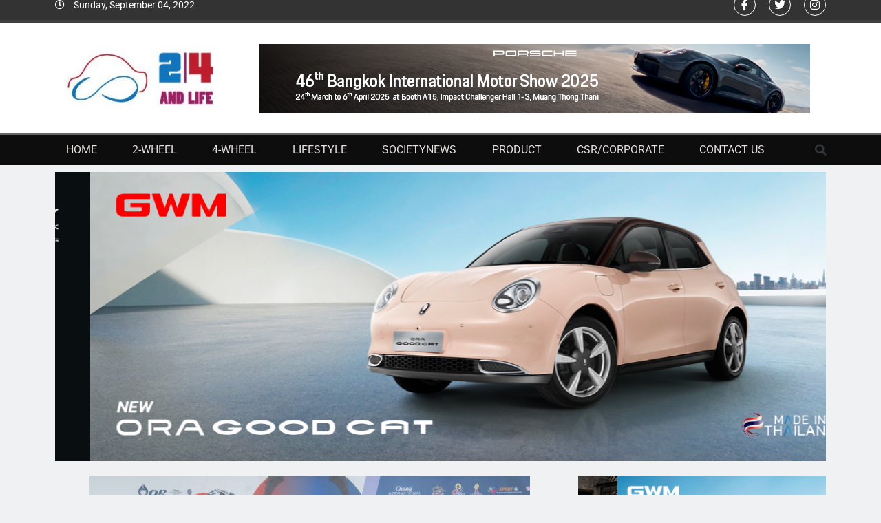

--- FILE ---
content_type: text/html; charset=UTF-8
request_url: https://www.24andlife.com/pit-walk-or-bric-superbike-2022/
body_size: 18634
content:
<!DOCTYPE html>
<html lang="en-US">
<head>
	<meta charset="UTF-8">
	<meta name="viewport" content="width=device-width, initial-scale=1.0, viewport-fit=cover" />		<title>ระดับท็อป!!! ประมวลภาพนางฟ้าศึกสองล้อ OR BRIC Superbike</title>
<meta name='robots' content='max-image-preview:large' />
	<style>img:is([sizes="auto" i], [sizes^="auto," i]) { contain-intrinsic-size: 3000px 1500px }</style>
	<link rel="alternate" type="application/rss+xml" title=" &raquo; Feed" href="https://www.24andlife.com/feed/" />
<link rel="alternate" type="application/rss+xml" title=" &raquo; Comments Feed" href="https://www.24andlife.com/comments/feed/" />
<script>
window._wpemojiSettings = {"baseUrl":"https:\/\/s.w.org\/images\/core\/emoji\/16.0.1\/72x72\/","ext":".png","svgUrl":"https:\/\/s.w.org\/images\/core\/emoji\/16.0.1\/svg\/","svgExt":".svg","source":{"concatemoji":"https:\/\/www.24andlife.com\/wp-includes\/js\/wp-emoji-release.min.js?ver=6.8.3"}};
/*! This file is auto-generated */
!function(s,n){var o,i,e;function c(e){try{var t={supportTests:e,timestamp:(new Date).valueOf()};sessionStorage.setItem(o,JSON.stringify(t))}catch(e){}}function p(e,t,n){e.clearRect(0,0,e.canvas.width,e.canvas.height),e.fillText(t,0,0);var t=new Uint32Array(e.getImageData(0,0,e.canvas.width,e.canvas.height).data),a=(e.clearRect(0,0,e.canvas.width,e.canvas.height),e.fillText(n,0,0),new Uint32Array(e.getImageData(0,0,e.canvas.width,e.canvas.height).data));return t.every(function(e,t){return e===a[t]})}function u(e,t){e.clearRect(0,0,e.canvas.width,e.canvas.height),e.fillText(t,0,0);for(var n=e.getImageData(16,16,1,1),a=0;a<n.data.length;a++)if(0!==n.data[a])return!1;return!0}function f(e,t,n,a){switch(t){case"flag":return n(e,"\ud83c\udff3\ufe0f\u200d\u26a7\ufe0f","\ud83c\udff3\ufe0f\u200b\u26a7\ufe0f")?!1:!n(e,"\ud83c\udde8\ud83c\uddf6","\ud83c\udde8\u200b\ud83c\uddf6")&&!n(e,"\ud83c\udff4\udb40\udc67\udb40\udc62\udb40\udc65\udb40\udc6e\udb40\udc67\udb40\udc7f","\ud83c\udff4\u200b\udb40\udc67\u200b\udb40\udc62\u200b\udb40\udc65\u200b\udb40\udc6e\u200b\udb40\udc67\u200b\udb40\udc7f");case"emoji":return!a(e,"\ud83e\udedf")}return!1}function g(e,t,n,a){var r="undefined"!=typeof WorkerGlobalScope&&self instanceof WorkerGlobalScope?new OffscreenCanvas(300,150):s.createElement("canvas"),o=r.getContext("2d",{willReadFrequently:!0}),i=(o.textBaseline="top",o.font="600 32px Arial",{});return e.forEach(function(e){i[e]=t(o,e,n,a)}),i}function t(e){var t=s.createElement("script");t.src=e,t.defer=!0,s.head.appendChild(t)}"undefined"!=typeof Promise&&(o="wpEmojiSettingsSupports",i=["flag","emoji"],n.supports={everything:!0,everythingExceptFlag:!0},e=new Promise(function(e){s.addEventListener("DOMContentLoaded",e,{once:!0})}),new Promise(function(t){var n=function(){try{var e=JSON.parse(sessionStorage.getItem(o));if("object"==typeof e&&"number"==typeof e.timestamp&&(new Date).valueOf()<e.timestamp+604800&&"object"==typeof e.supportTests)return e.supportTests}catch(e){}return null}();if(!n){if("undefined"!=typeof Worker&&"undefined"!=typeof OffscreenCanvas&&"undefined"!=typeof URL&&URL.createObjectURL&&"undefined"!=typeof Blob)try{var e="postMessage("+g.toString()+"("+[JSON.stringify(i),f.toString(),p.toString(),u.toString()].join(",")+"));",a=new Blob([e],{type:"text/javascript"}),r=new Worker(URL.createObjectURL(a),{name:"wpTestEmojiSupports"});return void(r.onmessage=function(e){c(n=e.data),r.terminate(),t(n)})}catch(e){}c(n=g(i,f,p,u))}t(n)}).then(function(e){for(var t in e)n.supports[t]=e[t],n.supports.everything=n.supports.everything&&n.supports[t],"flag"!==t&&(n.supports.everythingExceptFlag=n.supports.everythingExceptFlag&&n.supports[t]);n.supports.everythingExceptFlag=n.supports.everythingExceptFlag&&!n.supports.flag,n.DOMReady=!1,n.readyCallback=function(){n.DOMReady=!0}}).then(function(){return e}).then(function(){var e;n.supports.everything||(n.readyCallback(),(e=n.source||{}).concatemoji?t(e.concatemoji):e.wpemoji&&e.twemoji&&(t(e.twemoji),t(e.wpemoji)))}))}((window,document),window._wpemojiSettings);
</script>
<style id='wp-emoji-styles-inline-css'>

	img.wp-smiley, img.emoji {
		display: inline !important;
		border: none !important;
		box-shadow: none !important;
		height: 1em !important;
		width: 1em !important;
		margin: 0 0.07em !important;
		vertical-align: -0.1em !important;
		background: none !important;
		padding: 0 !important;
	}
</style>
<link rel='stylesheet' id='wp-block-library-css' href='https://www.24andlife.com/wp-includes/css/dist/block-library/style.min.css?ver=6.8.3' media='all' />
<style id='classic-theme-styles-inline-css'>
/*! This file is auto-generated */
.wp-block-button__link{color:#fff;background-color:#32373c;border-radius:9999px;box-shadow:none;text-decoration:none;padding:calc(.667em + 2px) calc(1.333em + 2px);font-size:1.125em}.wp-block-file__button{background:#32373c;color:#fff;text-decoration:none}
</style>
<link rel='stylesheet' id='wp-components-css' href='https://www.24andlife.com/wp-includes/css/dist/components/style.min.css?ver=6.8.3' media='all' />
<link rel='stylesheet' id='wp-preferences-css' href='https://www.24andlife.com/wp-includes/css/dist/preferences/style.min.css?ver=6.8.3' media='all' />
<link rel='stylesheet' id='wp-block-editor-css' href='https://www.24andlife.com/wp-includes/css/dist/block-editor/style.min.css?ver=6.8.3' media='all' />
<link rel='stylesheet' id='popup-maker-block-library-style-css' href='https://www.24andlife.com/wp-content/plugins/popup-maker/dist/packages/block-library-style.css?ver=dbea705cfafe089d65f1' media='all' />
<style id='global-styles-inline-css'>
:root{--wp--preset--aspect-ratio--square: 1;--wp--preset--aspect-ratio--4-3: 4/3;--wp--preset--aspect-ratio--3-4: 3/4;--wp--preset--aspect-ratio--3-2: 3/2;--wp--preset--aspect-ratio--2-3: 2/3;--wp--preset--aspect-ratio--16-9: 16/9;--wp--preset--aspect-ratio--9-16: 9/16;--wp--preset--color--black: #000000;--wp--preset--color--cyan-bluish-gray: #abb8c3;--wp--preset--color--white: #ffffff;--wp--preset--color--pale-pink: #f78da7;--wp--preset--color--vivid-red: #cf2e2e;--wp--preset--color--luminous-vivid-orange: #ff6900;--wp--preset--color--luminous-vivid-amber: #fcb900;--wp--preset--color--light-green-cyan: #7bdcb5;--wp--preset--color--vivid-green-cyan: #00d084;--wp--preset--color--pale-cyan-blue: #8ed1fc;--wp--preset--color--vivid-cyan-blue: #0693e3;--wp--preset--color--vivid-purple: #9b51e0;--wp--preset--gradient--vivid-cyan-blue-to-vivid-purple: linear-gradient(135deg,rgba(6,147,227,1) 0%,rgb(155,81,224) 100%);--wp--preset--gradient--light-green-cyan-to-vivid-green-cyan: linear-gradient(135deg,rgb(122,220,180) 0%,rgb(0,208,130) 100%);--wp--preset--gradient--luminous-vivid-amber-to-luminous-vivid-orange: linear-gradient(135deg,rgba(252,185,0,1) 0%,rgba(255,105,0,1) 100%);--wp--preset--gradient--luminous-vivid-orange-to-vivid-red: linear-gradient(135deg,rgba(255,105,0,1) 0%,rgb(207,46,46) 100%);--wp--preset--gradient--very-light-gray-to-cyan-bluish-gray: linear-gradient(135deg,rgb(238,238,238) 0%,rgb(169,184,195) 100%);--wp--preset--gradient--cool-to-warm-spectrum: linear-gradient(135deg,rgb(74,234,220) 0%,rgb(151,120,209) 20%,rgb(207,42,186) 40%,rgb(238,44,130) 60%,rgb(251,105,98) 80%,rgb(254,248,76) 100%);--wp--preset--gradient--blush-light-purple: linear-gradient(135deg,rgb(255,206,236) 0%,rgb(152,150,240) 100%);--wp--preset--gradient--blush-bordeaux: linear-gradient(135deg,rgb(254,205,165) 0%,rgb(254,45,45) 50%,rgb(107,0,62) 100%);--wp--preset--gradient--luminous-dusk: linear-gradient(135deg,rgb(255,203,112) 0%,rgb(199,81,192) 50%,rgb(65,88,208) 100%);--wp--preset--gradient--pale-ocean: linear-gradient(135deg,rgb(255,245,203) 0%,rgb(182,227,212) 50%,rgb(51,167,181) 100%);--wp--preset--gradient--electric-grass: linear-gradient(135deg,rgb(202,248,128) 0%,rgb(113,206,126) 100%);--wp--preset--gradient--midnight: linear-gradient(135deg,rgb(2,3,129) 0%,rgb(40,116,252) 100%);--wp--preset--font-size--small: 13px;--wp--preset--font-size--medium: 20px;--wp--preset--font-size--large: 36px;--wp--preset--font-size--x-large: 42px;--wp--preset--spacing--20: 0.44rem;--wp--preset--spacing--30: 0.67rem;--wp--preset--spacing--40: 1rem;--wp--preset--spacing--50: 1.5rem;--wp--preset--spacing--60: 2.25rem;--wp--preset--spacing--70: 3.38rem;--wp--preset--spacing--80: 5.06rem;--wp--preset--shadow--natural: 6px 6px 9px rgba(0, 0, 0, 0.2);--wp--preset--shadow--deep: 12px 12px 50px rgba(0, 0, 0, 0.4);--wp--preset--shadow--sharp: 6px 6px 0px rgba(0, 0, 0, 0.2);--wp--preset--shadow--outlined: 6px 6px 0px -3px rgba(255, 255, 255, 1), 6px 6px rgba(0, 0, 0, 1);--wp--preset--shadow--crisp: 6px 6px 0px rgba(0, 0, 0, 1);}:where(.is-layout-flex){gap: 0.5em;}:where(.is-layout-grid){gap: 0.5em;}body .is-layout-flex{display: flex;}.is-layout-flex{flex-wrap: wrap;align-items: center;}.is-layout-flex > :is(*, div){margin: 0;}body .is-layout-grid{display: grid;}.is-layout-grid > :is(*, div){margin: 0;}:where(.wp-block-columns.is-layout-flex){gap: 2em;}:where(.wp-block-columns.is-layout-grid){gap: 2em;}:where(.wp-block-post-template.is-layout-flex){gap: 1.25em;}:where(.wp-block-post-template.is-layout-grid){gap: 1.25em;}.has-black-color{color: var(--wp--preset--color--black) !important;}.has-cyan-bluish-gray-color{color: var(--wp--preset--color--cyan-bluish-gray) !important;}.has-white-color{color: var(--wp--preset--color--white) !important;}.has-pale-pink-color{color: var(--wp--preset--color--pale-pink) !important;}.has-vivid-red-color{color: var(--wp--preset--color--vivid-red) !important;}.has-luminous-vivid-orange-color{color: var(--wp--preset--color--luminous-vivid-orange) !important;}.has-luminous-vivid-amber-color{color: var(--wp--preset--color--luminous-vivid-amber) !important;}.has-light-green-cyan-color{color: var(--wp--preset--color--light-green-cyan) !important;}.has-vivid-green-cyan-color{color: var(--wp--preset--color--vivid-green-cyan) !important;}.has-pale-cyan-blue-color{color: var(--wp--preset--color--pale-cyan-blue) !important;}.has-vivid-cyan-blue-color{color: var(--wp--preset--color--vivid-cyan-blue) !important;}.has-vivid-purple-color{color: var(--wp--preset--color--vivid-purple) !important;}.has-black-background-color{background-color: var(--wp--preset--color--black) !important;}.has-cyan-bluish-gray-background-color{background-color: var(--wp--preset--color--cyan-bluish-gray) !important;}.has-white-background-color{background-color: var(--wp--preset--color--white) !important;}.has-pale-pink-background-color{background-color: var(--wp--preset--color--pale-pink) !important;}.has-vivid-red-background-color{background-color: var(--wp--preset--color--vivid-red) !important;}.has-luminous-vivid-orange-background-color{background-color: var(--wp--preset--color--luminous-vivid-orange) !important;}.has-luminous-vivid-amber-background-color{background-color: var(--wp--preset--color--luminous-vivid-amber) !important;}.has-light-green-cyan-background-color{background-color: var(--wp--preset--color--light-green-cyan) !important;}.has-vivid-green-cyan-background-color{background-color: var(--wp--preset--color--vivid-green-cyan) !important;}.has-pale-cyan-blue-background-color{background-color: var(--wp--preset--color--pale-cyan-blue) !important;}.has-vivid-cyan-blue-background-color{background-color: var(--wp--preset--color--vivid-cyan-blue) !important;}.has-vivid-purple-background-color{background-color: var(--wp--preset--color--vivid-purple) !important;}.has-black-border-color{border-color: var(--wp--preset--color--black) !important;}.has-cyan-bluish-gray-border-color{border-color: var(--wp--preset--color--cyan-bluish-gray) !important;}.has-white-border-color{border-color: var(--wp--preset--color--white) !important;}.has-pale-pink-border-color{border-color: var(--wp--preset--color--pale-pink) !important;}.has-vivid-red-border-color{border-color: var(--wp--preset--color--vivid-red) !important;}.has-luminous-vivid-orange-border-color{border-color: var(--wp--preset--color--luminous-vivid-orange) !important;}.has-luminous-vivid-amber-border-color{border-color: var(--wp--preset--color--luminous-vivid-amber) !important;}.has-light-green-cyan-border-color{border-color: var(--wp--preset--color--light-green-cyan) !important;}.has-vivid-green-cyan-border-color{border-color: var(--wp--preset--color--vivid-green-cyan) !important;}.has-pale-cyan-blue-border-color{border-color: var(--wp--preset--color--pale-cyan-blue) !important;}.has-vivid-cyan-blue-border-color{border-color: var(--wp--preset--color--vivid-cyan-blue) !important;}.has-vivid-purple-border-color{border-color: var(--wp--preset--color--vivid-purple) !important;}.has-vivid-cyan-blue-to-vivid-purple-gradient-background{background: var(--wp--preset--gradient--vivid-cyan-blue-to-vivid-purple) !important;}.has-light-green-cyan-to-vivid-green-cyan-gradient-background{background: var(--wp--preset--gradient--light-green-cyan-to-vivid-green-cyan) !important;}.has-luminous-vivid-amber-to-luminous-vivid-orange-gradient-background{background: var(--wp--preset--gradient--luminous-vivid-amber-to-luminous-vivid-orange) !important;}.has-luminous-vivid-orange-to-vivid-red-gradient-background{background: var(--wp--preset--gradient--luminous-vivid-orange-to-vivid-red) !important;}.has-very-light-gray-to-cyan-bluish-gray-gradient-background{background: var(--wp--preset--gradient--very-light-gray-to-cyan-bluish-gray) !important;}.has-cool-to-warm-spectrum-gradient-background{background: var(--wp--preset--gradient--cool-to-warm-spectrum) !important;}.has-blush-light-purple-gradient-background{background: var(--wp--preset--gradient--blush-light-purple) !important;}.has-blush-bordeaux-gradient-background{background: var(--wp--preset--gradient--blush-bordeaux) !important;}.has-luminous-dusk-gradient-background{background: var(--wp--preset--gradient--luminous-dusk) !important;}.has-pale-ocean-gradient-background{background: var(--wp--preset--gradient--pale-ocean) !important;}.has-electric-grass-gradient-background{background: var(--wp--preset--gradient--electric-grass) !important;}.has-midnight-gradient-background{background: var(--wp--preset--gradient--midnight) !important;}.has-small-font-size{font-size: var(--wp--preset--font-size--small) !important;}.has-medium-font-size{font-size: var(--wp--preset--font-size--medium) !important;}.has-large-font-size{font-size: var(--wp--preset--font-size--large) !important;}.has-x-large-font-size{font-size: var(--wp--preset--font-size--x-large) !important;}
:where(.wp-block-post-template.is-layout-flex){gap: 1.25em;}:where(.wp-block-post-template.is-layout-grid){gap: 1.25em;}
:where(.wp-block-columns.is-layout-flex){gap: 2em;}:where(.wp-block-columns.is-layout-grid){gap: 2em;}
:root :where(.wp-block-pullquote){font-size: 1.5em;line-height: 1.6;}
</style>
<link rel='stylesheet' id='fontawesome-css' href='https://www.24andlife.com/wp-content/themes/newsmatic/assets/lib/fontawesome/css/all.min.css?ver=5.15.3' media='all' />
<link rel='stylesheet' id='fontawesome-6-css' href='https://www.24andlife.com/wp-content/themes/newsmatic/assets/lib/fontawesome-6/css/all.min.css?ver=6.5.1' media='all' />
<link rel='stylesheet' id='slick-css' href='https://www.24andlife.com/wp-content/themes/newsmatic/assets/lib/slick/slick.css?ver=1.8.1' media='all' />
<link rel='stylesheet' id='newsmatic-typo-fonts-css' href='https://www.24andlife.com/wp-content/fonts/d93abf8fefb263c8e3434752e5b9d6a3.css' media='all' />
<link rel='stylesheet' id='newsmatic-style-css' href='https://www.24andlife.com/wp-content/themes/newsmatic/style.css?ver=1.3.14' media='all' />
<style id='newsmatic-style-inline-css'>
body.newsmatic_font_typography{ --newsmatic-global-preset-color-1: #64748b;}
 body.newsmatic_font_typography{ --newsmatic-global-preset-color-2: #27272a;}
 body.newsmatic_font_typography{ --newsmatic-global-preset-color-3: #f75448;}
 body.newsmatic_font_typography{ --newsmatic-global-preset-color-4: #eab308;}
 body.newsmatic_font_typography{ --newsmatic-global-preset-color-5: #84cc16;}
 body.newsmatic_font_typography{ --newsmatic-global-preset-color-6: #22c55e;}
 body.newsmatic_font_typography{ --newsmatic-global-preset-color-7: #06b6d4;}
 body.newsmatic_font_typography{ --newsmatic-global-preset-color-8: #0284c7;}
 body.newsmatic_font_typography{ --newsmatic-global-preset-color-9: #6366f1;}
 body.newsmatic_font_typography{ --newsmatic-global-preset-color-10: #84cc16;}
 body.newsmatic_font_typography{ --newsmatic-global-preset-color-11: #a855f7;}
 body.newsmatic_font_typography{ --newsmatic-global-preset-color-12: #f43f5e;}
 body.newsmatic_font_typography{ --newsmatic-global-preset-gradient-color-1: linear-gradient( 135deg, #485563 10%, #29323c 100%);}
 body.newsmatic_font_typography{ --newsmatic-global-preset-gradient-color-2: linear-gradient( 135deg, #FF512F 10%, #F09819 100%);}
 body.newsmatic_font_typography{ --newsmatic-global-preset-gradient-color-3: linear-gradient( 135deg, #00416A 10%, #E4E5E6 100%);}
 body.newsmatic_font_typography{ --newsmatic-global-preset-gradient-color-4: linear-gradient( 135deg, #CE9FFC 10%, #7367F0 100%);}
 body.newsmatic_font_typography{ --newsmatic-global-preset-gradient-color-5: linear-gradient( 135deg, #90F7EC 10%, #32CCBC 100%);}
 body.newsmatic_font_typography{ --newsmatic-global-preset-gradient-color-6: linear-gradient( 135deg, #81FBB8 10%, #28C76F 100%);}
 body.newsmatic_font_typography{ --newsmatic-global-preset-gradient-color-7: linear-gradient( 135deg, #EB3349 10%, #F45C43 100%);}
 body.newsmatic_font_typography{ --newsmatic-global-preset-gradient-color-8: linear-gradient( 135deg, #FFF720 10%, #3CD500 100%);}
 body.newsmatic_font_typography{ --newsmatic-global-preset-gradient-color-9: linear-gradient( 135deg, #FF96F9 10%, #C32BAC 100%);}
 body.newsmatic_font_typography{ --newsmatic-global-preset-gradient-color-10: linear-gradient( 135deg, #69FF97 10%, #00E4FF 100%);}
 body.newsmatic_font_typography{ --newsmatic-global-preset-gradient-color-11: linear-gradient( 135deg, #3C8CE7 10%, #00EAFF 100%);}
 body.newsmatic_font_typography{ --newsmatic-global-preset-gradient-color-12: linear-gradient( 135deg, #FF7AF5 10%, #513162 100%);}
 body.newsmatic_font_typography{ --theme-block-top-border-color: var( --newsmatic-global-preset-color-3 );}
.newsmatic_font_typography { --header-padding: 35px;} .newsmatic_font_typography { --header-padding-tablet: 30px;} .newsmatic_font_typography { --header-padding-smartphone: 30px;}.newsmatic_main_body .site-header.layout--default .top-header{ background: var( --newsmatic-global-preset-color-3 )}.newsmatic_font_typography .header-custom-button{ background: linear-gradient(135deg,rgb(178,7,29) 0%,rgb(1,1,1) 100%)}.newsmatic_font_typography .header-custom-button:hover{ background: #b2071d}.newsmatic_font_typography { --site-title-family : Roboto; }
.newsmatic_font_typography { --site-title-weight : 700; }
.newsmatic_font_typography { --site-title-texttransform : capitalize; }
.newsmatic_font_typography { --site-title-textdecoration : none; }
.newsmatic_font_typography { --site-title-size : 45px; }
.newsmatic_font_typography { --site-title-size-tab : 43px; }
.newsmatic_font_typography { --site-title-size-mobile : 40px; }
.newsmatic_font_typography { --site-title-lineheight : 45px; }
.newsmatic_font_typography { --site-title-lineheight-tab : 42px; }
.newsmatic_font_typography { --site-title-lineheight-mobile : 40px; }
.newsmatic_font_typography { --site-title-letterspacing : 0px; }
.newsmatic_font_typography { --site-title-letterspacing-tab : 0px; }
.newsmatic_font_typography { --site-title-letterspacing-mobile : 0px; }
.newsmatic_font_typography { --site-tagline-family : Roboto; }
.newsmatic_font_typography { --site-tagline-weight : 400; }
.newsmatic_font_typography { --site-tagline-texttransform : capitalize; }
.newsmatic_font_typography { --site-tagline-textdecoration : none; }
.newsmatic_font_typography { --site-tagline-size : 16px; }
.newsmatic_font_typography { --site-tagline-size-tab : 16px; }
.newsmatic_font_typography { --site-tagline-size-mobile : 16px; }
.newsmatic_font_typography { --site-tagline-lineheight : 26px; }
.newsmatic_font_typography { --site-tagline-lineheight-tab : 26px; }
.newsmatic_font_typography { --site-tagline-lineheight-mobile : 16px; }
.newsmatic_font_typography { --site-tagline-letterspacing : 0px; }
.newsmatic_font_typography { --site-tagline-letterspacing-tab : 0px; }
.newsmatic_font_typography { --site-tagline-letterspacing-mobile : 0px; }
body .site-branding img.custom-logo{ width: 221px; }@media(max-width: 940px) { body .site-branding img.custom-logo{ width: 200px; } }
@media(max-width: 610px) { body .site-branding img.custom-logo{ width: 200px; } }
.newsmatic_font_typography  { --sidebar-toggle-color: #525252;}.newsmatic_font_typography  { --sidebar-toggle-color-hover : var( --newsmatic-global-preset-color-3 ); }.newsmatic_font_typography  { --search-color: #525252;}.newsmatic_font_typography  { --search-color-hover : var( --newsmatic-global-preset-color-3 ); }.newsmatic_main_body { --site-bk-color: #F0F1F2}.newsmatic_font_typography  { --move-to-top-background-color: #1B8415;}.newsmatic_font_typography  { --move-to-top-background-color-hover : #1B8415; }.newsmatic_font_typography  { --move-to-top-color: #fff;}.newsmatic_font_typography  { --move-to-top-color-hover : #fff; }@media(max-width: 940px) and (min-width:611px) { .ads-banner{ display : none;} }@media(max-width: 610px) { .ads-banner{ display : none;} }@media(max-width: 610px) { body #newsmatic-scroll-to-top.show{ display : none;} }body .site-header.layout--default .menu-section .row{ border-top: 1px solid var( --newsmatic-global-preset-color-3 );}body .site-footer.dark_bk{ border-top: 5px solid var( --newsmatic-global-preset-color-3 );}.newsmatic_font_typography  { --custom-btn-color: #ffffff;}.newsmatic_font_typography  { --custom-btn-color-hover : #ffffff; } body.newsmatic_main_body{ --theme-color-red: var( --newsmatic-global-preset-color-3 );} body.newsmatic_dark_mode{ --theme-color-red: var( --newsmatic-global-preset-color-3 );}body .post-categories .cat-item.cat-35 { background-color : var( --newsmatic-global-preset-color-3 )} body .newsmatic-category-no-bk .post-categories .cat-item.cat-35 a  { color : var( --newsmatic-global-preset-color-3 )} body.single .post-categories .cat-item.cat-35 { background-color : var( --newsmatic-global-preset-color-3 )} body .post-categories .cat-item.cat-40 { background-color : var( --newsmatic-global-preset-color-3 )} body .newsmatic-category-no-bk .post-categories .cat-item.cat-40 a  { color : var( --newsmatic-global-preset-color-3 )} body.single .post-categories .cat-item.cat-40 { background-color : var( --newsmatic-global-preset-color-3 )} body .post-categories .cat-item.cat-10912 { background-color : var( --newsmatic-global-preset-color-3 )} body .newsmatic-category-no-bk .post-categories .cat-item.cat-10912 a  { color : var( --newsmatic-global-preset-color-3 )} body.single .post-categories .cat-item.cat-10912 { background-color : var( --newsmatic-global-preset-color-3 )} body .post-categories .cat-item.cat-39 { background-color : var( --newsmatic-global-preset-color-3 )} body .newsmatic-category-no-bk .post-categories .cat-item.cat-39 a  { color : var( --newsmatic-global-preset-color-3 )} body.single .post-categories .cat-item.cat-39 { background-color : var( --newsmatic-global-preset-color-3 )} body .post-categories .cat-item.cat-10324 { background-color : var( --newsmatic-global-preset-color-3 )} body .newsmatic-category-no-bk .post-categories .cat-item.cat-10324 a  { color : var( --newsmatic-global-preset-color-3 )} body.single .post-categories .cat-item.cat-10324 { background-color : var( --newsmatic-global-preset-color-3 )} body .post-categories .cat-item.cat-61 { background-color : var( --newsmatic-global-preset-color-3 )} body .newsmatic-category-no-bk .post-categories .cat-item.cat-61 a  { color : var( --newsmatic-global-preset-color-3 )} body.single .post-categories .cat-item.cat-61 { background-color : var( --newsmatic-global-preset-color-3 )} body .post-categories .cat-item.cat-44 { background-color : var( --newsmatic-global-preset-color-3 )} body .newsmatic-category-no-bk .post-categories .cat-item.cat-44 a  { color : var( --newsmatic-global-preset-color-3 )} body.single .post-categories .cat-item.cat-44 { background-color : var( --newsmatic-global-preset-color-3 )} body .post-categories .cat-item.cat-54 { background-color : var( --newsmatic-global-preset-color-3 )} body .newsmatic-category-no-bk .post-categories .cat-item.cat-54 a  { color : var( --newsmatic-global-preset-color-3 )} body.single .post-categories .cat-item.cat-54 { background-color : var( --newsmatic-global-preset-color-3 )} body .post-categories .cat-item.cat-51 { background-color : var( --newsmatic-global-preset-color-3 )} body .newsmatic-category-no-bk .post-categories .cat-item.cat-51 a  { color : var( --newsmatic-global-preset-color-3 )} body.single .post-categories .cat-item.cat-51 { background-color : var( --newsmatic-global-preset-color-3 )} body .post-categories .cat-item.cat-45 { background-color : var( --newsmatic-global-preset-color-3 )} body .newsmatic-category-no-bk .post-categories .cat-item.cat-45 a  { color : var( --newsmatic-global-preset-color-3 )} body.single .post-categories .cat-item.cat-45 { background-color : var( --newsmatic-global-preset-color-3 )} body .post-categories .cat-item.cat-10956 { background-color : var( --newsmatic-global-preset-color-3 )} body .newsmatic-category-no-bk .post-categories .cat-item.cat-10956 a  { color : var( --newsmatic-global-preset-color-3 )} body.single .post-categories .cat-item.cat-10956 { background-color : var( --newsmatic-global-preset-color-3 )} body .post-categories .cat-item.cat-10910 { background-color : var( --newsmatic-global-preset-color-3 )} body .newsmatic-category-no-bk .post-categories .cat-item.cat-10910 a  { color : var( --newsmatic-global-preset-color-3 )} body.single .post-categories .cat-item.cat-10910 { background-color : var( --newsmatic-global-preset-color-3 )} body .post-categories .cat-item.cat-47 { background-color : var( --newsmatic-global-preset-color-3 )} body .newsmatic-category-no-bk .post-categories .cat-item.cat-47 a  { color : var( --newsmatic-global-preset-color-3 )} body.single .post-categories .cat-item.cat-47 { background-color : var( --newsmatic-global-preset-color-3 )} body .post-categories .cat-item.cat-59 { background-color : var( --newsmatic-global-preset-color-3 )} body .newsmatic-category-no-bk .post-categories .cat-item.cat-59 a  { color : var( --newsmatic-global-preset-color-3 )} body.single .post-categories .cat-item.cat-59 { background-color : var( --newsmatic-global-preset-color-3 )} body .post-categories .cat-item.cat-50 { background-color : var( --newsmatic-global-preset-color-3 )} body .newsmatic-category-no-bk .post-categories .cat-item.cat-50 a  { color : var( --newsmatic-global-preset-color-3 )} body.single .post-categories .cat-item.cat-50 { background-color : var( --newsmatic-global-preset-color-3 )} body .post-categories .cat-item.cat-10963 { background-color : var( --newsmatic-global-preset-color-3 )} body .newsmatic-category-no-bk .post-categories .cat-item.cat-10963 a  { color : var( --newsmatic-global-preset-color-3 )} body.single .post-categories .cat-item.cat-10963 { background-color : var( --newsmatic-global-preset-color-3 )} body .post-categories .cat-item.cat-10964 { background-color : var( --newsmatic-global-preset-color-3 )} body .newsmatic-category-no-bk .post-categories .cat-item.cat-10964 a  { color : var( --newsmatic-global-preset-color-3 )} body.single .post-categories .cat-item.cat-10964 { background-color : var( --newsmatic-global-preset-color-3 )} body .post-categories .cat-item.cat-10970 { background-color : var( --newsmatic-global-preset-color-3 )} body .newsmatic-category-no-bk .post-categories .cat-item.cat-10970 a  { color : var( --newsmatic-global-preset-color-3 )} body.single .post-categories .cat-item.cat-10970 { background-color : var( --newsmatic-global-preset-color-3 )} body .post-categories .cat-item.cat-57 { background-color : var( --newsmatic-global-preset-color-3 )} body .newsmatic-category-no-bk .post-categories .cat-item.cat-57 a  { color : var( --newsmatic-global-preset-color-3 )} body.single .post-categories .cat-item.cat-57 { background-color : var( --newsmatic-global-preset-color-3 )} body .post-categories .cat-item.cat-46 { background-color : var( --newsmatic-global-preset-color-3 )} body .newsmatic-category-no-bk .post-categories .cat-item.cat-46 a  { color : var( --newsmatic-global-preset-color-3 )} body.single .post-categories .cat-item.cat-46 { background-color : var( --newsmatic-global-preset-color-3 )} body .post-categories .cat-item.cat-11373 { background-color : var( --newsmatic-global-preset-color-3 )} body .newsmatic-category-no-bk .post-categories .cat-item.cat-11373 a  { color : var( --newsmatic-global-preset-color-3 )} body.single .post-categories .cat-item.cat-11373 { background-color : var( --newsmatic-global-preset-color-3 )} body .post-categories .cat-item.cat-53 { background-color : var( --newsmatic-global-preset-color-3 )} body .newsmatic-category-no-bk .post-categories .cat-item.cat-53 a  { color : var( --newsmatic-global-preset-color-3 )} body.single .post-categories .cat-item.cat-53 { background-color : var( --newsmatic-global-preset-color-3 )} body .post-categories .cat-item.cat-6787 { background-color : var( --newsmatic-global-preset-color-3 )} body .newsmatic-category-no-bk .post-categories .cat-item.cat-6787 a  { color : var( --newsmatic-global-preset-color-3 )} body.single .post-categories .cat-item.cat-6787 { background-color : var( --newsmatic-global-preset-color-3 )} body .post-categories .cat-item.cat-10969 { background-color : var( --newsmatic-global-preset-color-3 )} body .newsmatic-category-no-bk .post-categories .cat-item.cat-10969 a  { color : var( --newsmatic-global-preset-color-3 )} body.single .post-categories .cat-item.cat-10969 { background-color : var( --newsmatic-global-preset-color-3 )} body .post-categories .cat-item.cat-36 { background-color : var( --newsmatic-global-preset-color-3 )} body .newsmatic-category-no-bk .post-categories .cat-item.cat-36 a  { color : var( --newsmatic-global-preset-color-3 )} body.single .post-categories .cat-item.cat-36 { background-color : var( --newsmatic-global-preset-color-3 )} body .post-categories .cat-item.cat-48 { background-color : var( --newsmatic-global-preset-color-3 )} body .newsmatic-category-no-bk .post-categories .cat-item.cat-48 a  { color : var( --newsmatic-global-preset-color-3 )} body.single .post-categories .cat-item.cat-48 { background-color : var( --newsmatic-global-preset-color-3 )} body .post-categories .cat-item.cat-52 { background-color : var( --newsmatic-global-preset-color-3 )} body .newsmatic-category-no-bk .post-categories .cat-item.cat-52 a  { color : var( --newsmatic-global-preset-color-3 )} body.single .post-categories .cat-item.cat-52 { background-color : var( --newsmatic-global-preset-color-3 )} body .post-categories .cat-item.cat-60 { background-color : var( --newsmatic-global-preset-color-3 )} body .newsmatic-category-no-bk .post-categories .cat-item.cat-60 a  { color : var( --newsmatic-global-preset-color-3 )} body.single .post-categories .cat-item.cat-60 { background-color : var( --newsmatic-global-preset-color-3 )} body .post-categories .cat-item.cat-1 { background-color : var( --newsmatic-global-preset-color-3 )} body .newsmatic-category-no-bk .post-categories .cat-item.cat-1 a  { color : var( --newsmatic-global-preset-color-3 )} body.single .post-categories .cat-item.cat-1 { background-color : var( --newsmatic-global-preset-color-3 )} body .post-categories .cat-item.cat-49 { background-color : var( --newsmatic-global-preset-color-3 )} body .newsmatic-category-no-bk .post-categories .cat-item.cat-49 a  { color : var( --newsmatic-global-preset-color-3 )} body.single .post-categories .cat-item.cat-49 { background-color : var( --newsmatic-global-preset-color-3 )}  #main-banner-section .main-banner-slider figure.post-thumb { border-radius: 0px; } #main-banner-section .main-banner-slider .post-element{ border-radius: 0px;}
 @media (max-width: 769px){ #main-banner-section .main-banner-slider figure.post-thumb { border-radius: 0px; } #main-banner-section .main-banner-slider .post-element { border-radius: 0px; } }
 @media (max-width: 548px){ #main-banner-section .main-banner-slider figure.post-thumb  { border-radius: 0px; } #main-banner-section .main-banner-slider .post-element { border-radius: 0px; } }
 #main-banner-section .main-banner-trailing-posts figure.post-thumb, #main-banner-section .banner-trailing-posts figure.post-thumb { border-radius: 0px } #main-banner-section .banner-trailing-posts .post-element { border-radius: 0px;}
 @media (max-width: 769px){ #main-banner-section .main-banner-trailing-posts figure.post-thumb,
				#main-banner-section .banner-trailing-posts figure.post-thumb { border-radius: 0px } #main-banner-section .banner-trailing-posts .post-element { border-radius: 0px;} }
 @media (max-width: 548px){ #main-banner-section .main-banner-trailing-posts figure.post-thumb,
				#main-banner-section .banner-trailing-posts figure.post-thumb  { border-radius: 0px  } #main-banner-section .banner-trailing-posts .post-element { border-radius: 0px;} }
 main.site-main .primary-content article figure.post-thumb-wrap { padding-bottom: calc( 0.6 * 100% ) }
 @media (max-width: 769px){ main.site-main .primary-content article figure.post-thumb-wrap { padding-bottom: calc( 0.6 * 100% ) } }
 @media (max-width: 548px){ main.site-main .primary-content article figure.post-thumb-wrap { padding-bottom: calc( 0.6 * 100% ) } }
 main.site-main .primary-content article figure.post-thumb-wrap { border-radius: 0px}
 @media (max-width: 769px){ main.site-main .primary-content article figure.post-thumb-wrap { border-radius: 0px } }
 @media (max-width: 548px){ main.site-main .primary-content article figure.post-thumb-wrap { border-radius: 0px  } }
#block--1707814308578v article figure.post-thumb-wrap { padding-bottom: calc( 0.6 * 100% ) }
 @media (max-width: 769px){ #block--1707814308578v article figure.post-thumb-wrap { padding-bottom: calc( 0.8 * 100% ) } }
 @media (max-width: 548px){ #block--1707814308578v article figure.post-thumb-wrap { padding-bottom: calc( 0.6 * 100% ) }}
#block--1707814308578v article figure.post-thumb-wrap { border-radius: 0px }
 @media (max-width: 769px){ #block--1707814308578v article figure.post-thumb-wrap { border-radius: 0px } }
 @media (max-width: 548px){ #block--1707814308578v article figure.post-thumb-wrap { border-radius: 0px } }
#block--1707814308588y article figure.post-thumb-wrap { padding-bottom: calc( 0.6 * 100% ) }
 @media (max-width: 769px){ #block--1707814308588y article figure.post-thumb-wrap { padding-bottom: calc( 0.8 * 100% ) } }
 @media (max-width: 548px){ #block--1707814308588y article figure.post-thumb-wrap { padding-bottom: calc( 0.6 * 100% ) }}
#block--1707814308588y article figure.post-thumb-wrap { border-radius: 0px }
 @media (max-width: 769px){ #block--1707814308588y article figure.post-thumb-wrap { border-radius: 0px } }
 @media (max-width: 548px){ #block--1707814308588y article figure.post-thumb-wrap { border-radius: 0px } }
#block--1707814308590v article figure.post-thumb-wrap { padding-bottom: calc( 0.25 * 100% ) }
 @media (max-width: 769px){ #block--1707814308590v article figure.post-thumb-wrap { padding-bottom: calc( 0.25 * 100% ) } }
 @media (max-width: 548px){ #block--1707814308590v article figure.post-thumb-wrap { padding-bottom: calc( 0.25 * 100% ) }}
#block--1707814308590v article figure.post-thumb-wrap { border-radius: 0px }
 @media (max-width: 769px){ #block--1707814308590v article figure.post-thumb-wrap { border-radius: 0px } }
 @media (max-width: 548px){ #block--1707814308590v article figure.post-thumb-wrap { border-radius: 0px } }
#block--1707814308591u article figure.post-thumb-wrap { padding-bottom: calc( 0.6 * 100% ) }
 @media (max-width: 769px){ #block--1707814308591u article figure.post-thumb-wrap { padding-bottom: calc( 0.8 * 100% ) } }
 @media (max-width: 548px){ #block--1707814308591u article figure.post-thumb-wrap { padding-bottom: calc( 0.6 * 100% ) }}
#block--1707814308591u article figure.post-thumb-wrap { border-radius: 0px }
 @media (max-width: 769px){ #block--1707814308591u article figure.post-thumb-wrap { border-radius: 0px } }
 @media (max-width: 548px){ #block--1707814308591u article figure.post-thumb-wrap { border-radius: 0px } }
</style>
<link rel='stylesheet' id='newsmatic-main-style-css' href='https://www.24andlife.com/wp-content/themes/newsmatic/assets/css/main.css?ver=1.3.14' media='all' />
<link rel='stylesheet' id='newsmatic-loader-style-css' href='https://www.24andlife.com/wp-content/themes/newsmatic/assets/css/loader.css?ver=1.3.14' media='all' />
<link rel='stylesheet' id='newsmatic-responsive-style-css' href='https://www.24andlife.com/wp-content/themes/newsmatic/assets/css/responsive.css?ver=1.3.14' media='all' />
<link rel='stylesheet' id='elementor-icons-css' href='https://www.24andlife.com/wp-content/plugins/elementor/assets/lib/eicons/css/elementor-icons.min.css?ver=5.44.0' media='all' />
<link rel='stylesheet' id='elementor-frontend-css' href='https://www.24andlife.com/wp-content/plugins/elementor/assets/css/frontend.min.css?ver=3.32.5' media='all' />
<link rel='stylesheet' id='elementor-post-39460-css' href='https://www.24andlife.com/wp-content/uploads/elementor/css/post-39460.css?ver=1762416793' media='all' />
<link rel='stylesheet' id='elementor-pro-css' href='https://www.24andlife.com/wp-content/plugins/elementor-pro/assets/css/frontend.min.css?ver=3.18.1' media='all' />
<link rel='stylesheet' id='font-awesome-5-all-css' href='https://www.24andlife.com/wp-content/plugins/elementor/assets/lib/font-awesome/css/all.min.css?ver=3.32.5' media='all' />
<link rel='stylesheet' id='font-awesome-4-shim-css' href='https://www.24andlife.com/wp-content/plugins/elementor/assets/lib/font-awesome/css/v4-shims.min.css?ver=3.32.5' media='all' />
<link rel='stylesheet' id='elementor-post-39467-css' href='https://www.24andlife.com/wp-content/uploads/elementor/css/post-39467.css?ver=1762416793' media='all' />
<link rel='stylesheet' id='elementor-post-39647-css' href='https://www.24andlife.com/wp-content/uploads/elementor/css/post-39647.css?ver=1762416793' media='all' />
<link rel='stylesheet' id='elementor-post-40194-css' href='https://www.24andlife.com/wp-content/uploads/elementor/css/post-40194.css?ver=1762416807' media='all' />
<link rel='stylesheet' id='msl-main-css' href='https://www.24andlife.com/wp-content/plugins/master-slider/public/assets/css/masterslider.main.css?ver=3.11.0' media='all' />
<link rel='stylesheet' id='msl-custom-css' href='https://www.24andlife.com/wp-content/uploads/master-slider/custom.css?ver=5.4' media='all' />
<link rel='stylesheet' id='elementor-gf-local-roboto-css' href='https://www.24andlife.com/wp-content/uploads/elementor/google-fonts/css/roboto.css?ver=1742556414' media='all' />
<link rel='stylesheet' id='elementor-gf-local-robotoslab-css' href='https://www.24andlife.com/wp-content/uploads/elementor/google-fonts/css/robotoslab.css?ver=1742556416' media='all' />
<link rel='stylesheet' id='elementor-icons-shared-0-css' href='https://www.24andlife.com/wp-content/plugins/elementor/assets/lib/font-awesome/css/fontawesome.min.css?ver=5.15.3' media='all' />
<link rel='stylesheet' id='elementor-icons-fa-regular-css' href='https://www.24andlife.com/wp-content/plugins/elementor/assets/lib/font-awesome/css/regular.min.css?ver=5.15.3' media='all' />
<link rel='stylesheet' id='elementor-icons-fa-brands-css' href='https://www.24andlife.com/wp-content/plugins/elementor/assets/lib/font-awesome/css/brands.min.css?ver=5.15.3' media='all' />
<link rel='stylesheet' id='elementor-icons-fa-solid-css' href='https://www.24andlife.com/wp-content/plugins/elementor/assets/lib/font-awesome/css/solid.min.css?ver=5.15.3' media='all' />
<script src="https://www.24andlife.com/wp-includes/js/jquery/jquery.min.js?ver=3.7.1" id="jquery-core-js"></script>
<script src="https://www.24andlife.com/wp-includes/js/jquery/jquery-migrate.min.js?ver=3.4.1" id="jquery-migrate-js"></script>
<script src="https://www.24andlife.com/wp-content/plugins/elementor/assets/lib/font-awesome/js/v4-shims.min.js?ver=3.32.5" id="font-awesome-4-shim-js"></script>
<link rel="https://api.w.org/" href="https://www.24andlife.com/wp-json/" /><link rel="alternate" title="JSON" type="application/json" href="https://www.24andlife.com/wp-json/wp/v2/posts/50468" /><link rel="EditURI" type="application/rsd+xml" title="RSD" href="https://www.24andlife.com/xmlrpc.php?rsd" />
<meta name="generator" content="WordPress 6.8.3" />
<link rel="canonical" href="https://www.24andlife.com/pit-walk-or-bric-superbike-2022/" />
<link rel='shortlink' href='https://www.24andlife.com/?p=50468' />
<link rel="alternate" title="oEmbed (JSON)" type="application/json+oembed" href="https://www.24andlife.com/wp-json/oembed/1.0/embed?url=https%3A%2F%2Fwww.24andlife.com%2Fpit-walk-or-bric-superbike-2022%2F" />
<link rel="alternate" title="oEmbed (XML)" type="text/xml+oembed" href="https://www.24andlife.com/wp-json/oembed/1.0/embed?url=https%3A%2F%2Fwww.24andlife.com%2Fpit-walk-or-bric-superbike-2022%2F&#038;format=xml" />
<script>var ms_grabbing_curosr = 'https://www.24andlife.com/wp-content/plugins/master-slider/public/assets/css/common/grabbing.cur', ms_grab_curosr = 'https://www.24andlife.com/wp-content/plugins/master-slider/public/assets/css/common/grab.cur';</script>
<meta name="generator" content="MasterSlider 3.11.0 - Responsive Touch Image Slider | avt.li/msf" />
<meta name="generator" content="Elementor 3.32.5; features: additional_custom_breakpoints; settings: css_print_method-external, google_font-enabled, font_display-auto">
			<style>
				.e-con.e-parent:nth-of-type(n+4):not(.e-lazyloaded):not(.e-no-lazyload),
				.e-con.e-parent:nth-of-type(n+4):not(.e-lazyloaded):not(.e-no-lazyload) * {
					background-image: none !important;
				}
				@media screen and (max-height: 1024px) {
					.e-con.e-parent:nth-of-type(n+3):not(.e-lazyloaded):not(.e-no-lazyload),
					.e-con.e-parent:nth-of-type(n+3):not(.e-lazyloaded):not(.e-no-lazyload) * {
						background-image: none !important;
					}
				}
				@media screen and (max-height: 640px) {
					.e-con.e-parent:nth-of-type(n+2):not(.e-lazyloaded):not(.e-no-lazyload),
					.e-con.e-parent:nth-of-type(n+2):not(.e-lazyloaded):not(.e-no-lazyload) * {
						background-image: none !important;
					}
				}
			</style>
					<style type="text/css">
							header .site-title a, header .site-title a:after  {
					color: #1B8415;
				}
				header .site-title a:hover {
					color: #1B8415;
				}
								.site-description {
						color: #8f8f8f;
					}
						</style>
		<link rel="icon" href="https://www.24andlife.com/wp-content/uploads/2024/03/cropped-logo_24andlife512x512-32x32.jpg" sizes="32x32" />
<link rel="icon" href="https://www.24andlife.com/wp-content/uploads/2024/03/cropped-logo_24andlife512x512-192x192.jpg" sizes="192x192" />
<link rel="apple-touch-icon" href="https://www.24andlife.com/wp-content/uploads/2024/03/cropped-logo_24andlife512x512-180x180.jpg" />
<meta name="msapplication-TileImage" content="https://www.24andlife.com/wp-content/uploads/2024/03/cropped-logo_24andlife512x512-270x270.jpg" />
</head>
<body class="wp-singular post-template-default single single-post postid-50468 single-format-standard wp-custom-logo wp-theme-newsmatic _masterslider _ms_version_3.11.0 newsmatic-title-two newsmatic-image-hover--effect-two site-full-width--layout newsmatic_site_block_border_top right-sidebar newsmatic_main_body newsmatic_font_typography elementor-default elementor-template-full-width elementor-kit-39460 elementor-page-40194">
		<div data-elementor-type="header" data-elementor-id="39467" class="elementor elementor-39467 elementor-location-header" data-elementor-post-type="elementor_library">
					<div class="elementor-section-wrap">
								<section class="elementor-section elementor-top-section elementor-element elementor-element-51b53ef elementor-section-boxed elementor-section-height-default elementor-section-height-default" data-id="51b53ef" data-element_type="section" data-settings="{&quot;background_background&quot;:&quot;classic&quot;}">
						<div class="elementor-container elementor-column-gap-default">
					<div class="elementor-column elementor-col-100 elementor-top-column elementor-element elementor-element-7d06bd9" data-id="7d06bd9" data-element_type="column">
			<div class="elementor-widget-wrap">
							</div>
		</div>
					</div>
		</section>
				<section class="elementor-section elementor-top-section elementor-element elementor-element-cdd46f6 elementor-section-content-middle elementor-section-boxed elementor-section-height-default elementor-section-height-default" data-id="cdd46f6" data-element_type="section" data-settings="{&quot;background_background&quot;:&quot;classic&quot;}">
						<div class="elementor-container elementor-column-gap-default">
					<div class="elementor-column elementor-col-50 elementor-top-column elementor-element elementor-element-ebd255e" data-id="ebd255e" data-element_type="column">
			<div class="elementor-widget-wrap elementor-element-populated">
						<div class="elementor-element elementor-element-652d11a elementor-icon-list--layout-traditional elementor-list-item-link-full_width elementor-widget elementor-widget-icon-list" data-id="652d11a" data-element_type="widget" data-widget_type="icon-list.default">
				<div class="elementor-widget-container">
							<ul class="elementor-icon-list-items">
							<li class="elementor-icon-list-item">
											<span class="elementor-icon-list-icon">
							<i aria-hidden="true" class="far fa-clock"></i>						</span>
										<span class="elementor-icon-list-text">Sunday, September 04, 2022</span>
									</li>
						</ul>
						</div>
				</div>
					</div>
		</div>
				<div class="elementor-column elementor-col-50 elementor-top-column elementor-element elementor-element-f1ed605" data-id="f1ed605" data-element_type="column">
			<div class="elementor-widget-wrap elementor-element-populated">
						<div class="elementor-element elementor-element-faa4373 elementor-shape-circle e-grid-align-right e-grid-align-mobile-center elementor-grid-0 elementor-widget elementor-widget-social-icons" data-id="faa4373" data-element_type="widget" data-widget_type="social-icons.default">
				<div class="elementor-widget-container">
							<div class="elementor-social-icons-wrapper elementor-grid" role="list">
							<span class="elementor-grid-item" role="listitem">
					<a class="elementor-icon elementor-social-icon elementor-social-icon-facebook-f elementor-animation-grow elementor-repeater-item-4cd9d92" href="https://www.facebook.com/24andlifeonline/" target="_blank">
						<span class="elementor-screen-only">Facebook-f</span>
						<i aria-hidden="true" class="fab fa-facebook-f"></i>					</a>
				</span>
							<span class="elementor-grid-item" role="listitem">
					<a class="elementor-icon elementor-social-icon elementor-social-icon-twitter elementor-animation-grow elementor-repeater-item-b582169" target="_blank">
						<span class="elementor-screen-only">Twitter</span>
						<i aria-hidden="true" class="fab fa-twitter"></i>					</a>
				</span>
							<span class="elementor-grid-item" role="listitem">
					<a class="elementor-icon elementor-social-icon elementor-social-icon-instagram elementor-animation-grow elementor-repeater-item-7f63e13" target="_blank">
						<span class="elementor-screen-only">Instagram</span>
						<i aria-hidden="true" class="fab fa-instagram"></i>					</a>
				</span>
					</div>
						</div>
				</div>
					</div>
		</div>
					</div>
		</section>
				<header class="elementor-section elementor-top-section elementor-element elementor-element-17bd31d2 elementor-section-content-middle elementor-section-height-min-height elementor-section-boxed elementor-section-height-default elementor-section-items-middle" data-id="17bd31d2" data-element_type="section" data-settings="{&quot;background_background&quot;:&quot;classic&quot;}">
						<div class="elementor-container elementor-column-gap-default">
					<div class="elementor-column elementor-col-50 elementor-top-column elementor-element elementor-element-7263b5c" data-id="7263b5c" data-element_type="column">
			<div class="elementor-widget-wrap elementor-element-populated">
						<div class="elementor-element elementor-element-839ede9 elementor-widget elementor-widget-theme-site-logo elementor-widget-image" data-id="839ede9" data-element_type="widget" data-widget_type="theme-site-logo.default">
				<div class="elementor-widget-container">
										<div class="elementor-image">
								<a href="https://www.24andlife.com">
			<img loading="lazy" width="320" height="111" src="https://www.24andlife.com/wp-content/uploads/2024/03/cropped-logo24andlife_320x20.jpg" class="attachment-full size-full wp-image-66665" alt="" srcset="https://www.24andlife.com/wp-content/uploads/2024/03/cropped-logo24andlife_320x20.jpg 320w, https://www.24andlife.com/wp-content/uploads/2024/03/cropped-logo24andlife_320x20-300x104.jpg 300w" sizes="(max-width: 320px) 100vw, 320px" />				</a>
										</div>
								</div>
				</div>
					</div>
		</div>
				<div class="elementor-column elementor-col-50 elementor-top-column elementor-element elementor-element-1f63d23d" data-id="1f63d23d" data-element_type="column">
			<div class="elementor-widget-wrap elementor-element-populated">
						<div class="elementor-element elementor-element-4e09221 elementor-widget elementor-widget-image" data-id="4e09221" data-element_type="widget" data-widget_type="image.default">
				<div class="elementor-widget-container">
																<a href="https://www.porsche.com/pap/_thailand_/?cs_redirect=1">
							<img src="https://www.24andlife.com/wp-content/uploads/2021/11/AW-MotorShow2025_800x100-pxl-copy.jpg" title="AW MotorShow2025_800x100 pxl copy" alt="AW MotorShow2025_800x100 pxl copy" loading="lazy" />								</a>
															</div>
				</div>
					</div>
		</div>
					</div>
		</header>
				<nav class="elementor-section elementor-top-section elementor-element elementor-element-3ccc8a2c elementor-section-height-min-height elementor-section-boxed elementor-section-height-default elementor-section-items-middle" data-id="3ccc8a2c" data-element_type="section" data-settings="{&quot;background_background&quot;:&quot;classic&quot;,&quot;sticky&quot;:&quot;top&quot;,&quot;sticky_on&quot;:[&quot;desktop&quot;,&quot;tablet&quot;,&quot;mobile&quot;],&quot;sticky_offset&quot;:0,&quot;sticky_effects_offset&quot;:0}">
						<div class="elementor-container elementor-column-gap-no">
					<div class="elementor-column elementor-col-50 elementor-top-column elementor-element elementor-element-51f7cdde" data-id="51f7cdde" data-element_type="column">
			<div class="elementor-widget-wrap elementor-element-populated">
						<div class="elementor-element elementor-element-23c2aeb4 elementor-nav-menu__align-justify elementor-nav-menu--dropdown-mobile elementor-nav-menu--stretch elementor-nav-menu__text-align-aside elementor-nav-menu--toggle elementor-nav-menu--burger elementor-widget elementor-widget-nav-menu" data-id="23c2aeb4" data-element_type="widget" data-settings="{&quot;full_width&quot;:&quot;stretch&quot;,&quot;sticky&quot;:&quot;top&quot;,&quot;layout&quot;:&quot;horizontal&quot;,&quot;submenu_icon&quot;:{&quot;value&quot;:&quot;&lt;i class=\&quot;fas fa-caret-down\&quot;&gt;&lt;\/i&gt;&quot;,&quot;library&quot;:&quot;fa-solid&quot;},&quot;toggle&quot;:&quot;burger&quot;,&quot;sticky_on&quot;:[&quot;desktop&quot;,&quot;tablet&quot;,&quot;mobile&quot;],&quot;sticky_offset&quot;:0,&quot;sticky_effects_offset&quot;:0}" data-widget_type="nav-menu.default">
				<div class="elementor-widget-container">
								<nav class="elementor-nav-menu--main elementor-nav-menu__container elementor-nav-menu--layout-horizontal e--pointer-background e--animation-sweep-down">
				<ul id="menu-1-23c2aeb4" class="elementor-nav-menu"><li class="menu-item menu-item-type-custom menu-item-object-custom menu-item-home menu-item-40218"><a href="https://www.24andlife.com/" class="elementor-item">Home</a></li>
<li class="menu-item menu-item-type-taxonomy menu-item-object-category current-post-ancestor current-menu-parent current-post-parent menu-item-has-children menu-item-213"><a href="https://www.24andlife.com/category/2-wheel/" class="elementor-item">2-Wheel</a>
<ul class="sub-menu elementor-nav-menu--dropdown">
	<li class="menu-item menu-item-type-taxonomy menu-item-object-category menu-item-1304"><a href="https://www.24andlife.com/category/bike-report/" class="elementor-sub-item">Bike Report</a></li>
	<li class="menu-item menu-item-type-taxonomy menu-item-object-category menu-item-1305"><a href="https://www.24andlife.com/category/bike-technic/" class="elementor-sub-item">Bike Technic</a></li>
	<li class="menu-item menu-item-type-taxonomy menu-item-object-category menu-item-1306"><a href="https://www.24andlife.com/category/bike-techno/" class="elementor-sub-item">Bike Techno</a></li>
	<li class="menu-item menu-item-type-taxonomy menu-item-object-category menu-item-2111"><a href="https://www.24andlife.com/category/test-bike/" class="elementor-sub-item">Test Bike</a></li>
</ul>
</li>
<li class="menu-item menu-item-type-taxonomy menu-item-object-category menu-item-has-children menu-item-214"><a href="https://www.24andlife.com/category/global-news/" class="elementor-item">4-Wheel</a>
<ul class="sub-menu elementor-nav-menu--dropdown">
	<li class="menu-item menu-item-type-taxonomy menu-item-object-category menu-item-1307"><a href="https://www.24andlife.com/category/car-report/" class="elementor-sub-item">Car Report</a></li>
	<li class="menu-item menu-item-type-taxonomy menu-item-object-category menu-item-1308"><a href="https://www.24andlife.com/category/car-techno/" class="elementor-sub-item">Car Techno</a></li>
	<li class="menu-item menu-item-type-taxonomy menu-item-object-category menu-item-2112"><a href="https://www.24andlife.com/category/test-car/" class="elementor-sub-item">Test Car</a></li>
</ul>
</li>
<li class="menu-item menu-item-type-taxonomy menu-item-object-category menu-item-229"><a href="https://www.24andlife.com/category/lifestyle/" class="elementor-item">Lifestyle</a></li>
<li class="menu-item menu-item-type-taxonomy menu-item-object-category menu-item-234"><a href="https://www.24andlife.com/category/societynews/" class="elementor-item">SocietyNews</a></li>
<li class="menu-item menu-item-type-taxonomy menu-item-object-category menu-item-231"><a href="https://www.24andlife.com/category/product/" class="elementor-item">Product</a></li>
<li class="menu-item menu-item-type-taxonomy menu-item-object-category menu-item-219"><a href="https://www.24andlife.com/category/csr/" class="elementor-item">CSR/Corporate</a></li>
<li class="menu-item menu-item-type-post_type menu-item-object-page menu-item-40390"><a href="https://www.24andlife.com/contact-us/" class="elementor-item">Contact Us</a></li>
</ul>			</nav>
					<div class="elementor-menu-toggle" role="button" tabindex="0" aria-label="Menu Toggle" aria-expanded="false">
			<i aria-hidden="true" role="presentation" class="elementor-menu-toggle__icon--open eicon-menu-bar"></i><i aria-hidden="true" role="presentation" class="elementor-menu-toggle__icon--close eicon-close"></i>			<span class="elementor-screen-only">Menu</span>
		</div>
					<nav class="elementor-nav-menu--dropdown elementor-nav-menu__container" aria-hidden="true">
				<ul id="menu-2-23c2aeb4" class="elementor-nav-menu"><li class="menu-item menu-item-type-custom menu-item-object-custom menu-item-home menu-item-40218"><a href="https://www.24andlife.com/" class="elementor-item" tabindex="-1">Home</a></li>
<li class="menu-item menu-item-type-taxonomy menu-item-object-category current-post-ancestor current-menu-parent current-post-parent menu-item-has-children menu-item-213"><a href="https://www.24andlife.com/category/2-wheel/" class="elementor-item" tabindex="-1">2-Wheel</a>
<ul class="sub-menu elementor-nav-menu--dropdown">
	<li class="menu-item menu-item-type-taxonomy menu-item-object-category menu-item-1304"><a href="https://www.24andlife.com/category/bike-report/" class="elementor-sub-item" tabindex="-1">Bike Report</a></li>
	<li class="menu-item menu-item-type-taxonomy menu-item-object-category menu-item-1305"><a href="https://www.24andlife.com/category/bike-technic/" class="elementor-sub-item" tabindex="-1">Bike Technic</a></li>
	<li class="menu-item menu-item-type-taxonomy menu-item-object-category menu-item-1306"><a href="https://www.24andlife.com/category/bike-techno/" class="elementor-sub-item" tabindex="-1">Bike Techno</a></li>
	<li class="menu-item menu-item-type-taxonomy menu-item-object-category menu-item-2111"><a href="https://www.24andlife.com/category/test-bike/" class="elementor-sub-item" tabindex="-1">Test Bike</a></li>
</ul>
</li>
<li class="menu-item menu-item-type-taxonomy menu-item-object-category menu-item-has-children menu-item-214"><a href="https://www.24andlife.com/category/global-news/" class="elementor-item" tabindex="-1">4-Wheel</a>
<ul class="sub-menu elementor-nav-menu--dropdown">
	<li class="menu-item menu-item-type-taxonomy menu-item-object-category menu-item-1307"><a href="https://www.24andlife.com/category/car-report/" class="elementor-sub-item" tabindex="-1">Car Report</a></li>
	<li class="menu-item menu-item-type-taxonomy menu-item-object-category menu-item-1308"><a href="https://www.24andlife.com/category/car-techno/" class="elementor-sub-item" tabindex="-1">Car Techno</a></li>
	<li class="menu-item menu-item-type-taxonomy menu-item-object-category menu-item-2112"><a href="https://www.24andlife.com/category/test-car/" class="elementor-sub-item" tabindex="-1">Test Car</a></li>
</ul>
</li>
<li class="menu-item menu-item-type-taxonomy menu-item-object-category menu-item-229"><a href="https://www.24andlife.com/category/lifestyle/" class="elementor-item" tabindex="-1">Lifestyle</a></li>
<li class="menu-item menu-item-type-taxonomy menu-item-object-category menu-item-234"><a href="https://www.24andlife.com/category/societynews/" class="elementor-item" tabindex="-1">SocietyNews</a></li>
<li class="menu-item menu-item-type-taxonomy menu-item-object-category menu-item-231"><a href="https://www.24andlife.com/category/product/" class="elementor-item" tabindex="-1">Product</a></li>
<li class="menu-item menu-item-type-taxonomy menu-item-object-category menu-item-219"><a href="https://www.24andlife.com/category/csr/" class="elementor-item" tabindex="-1">CSR/Corporate</a></li>
<li class="menu-item menu-item-type-post_type menu-item-object-page menu-item-40390"><a href="https://www.24andlife.com/contact-us/" class="elementor-item" tabindex="-1">Contact Us</a></li>
</ul>			</nav>
						</div>
				</div>
					</div>
		</div>
				<div class="elementor-column elementor-col-50 elementor-top-column elementor-element elementor-element-817f1ec" data-id="817f1ec" data-element_type="column">
			<div class="elementor-widget-wrap elementor-element-populated">
						<div class="elementor-element elementor-element-e5ecc44 elementor-search-form--skin-full_screen elementor-widget elementor-widget-search-form" data-id="e5ecc44" data-element_type="widget" data-settings="{&quot;skin&quot;:&quot;full_screen&quot;}" data-widget_type="search-form.default">
				<div class="elementor-widget-container">
							<search role="search">
			<form class="elementor-search-form" action="https://www.24andlife.com" method="get">
												<div class="elementor-search-form__toggle" tabindex="0" role="button">
					<i aria-hidden="true" class="fas fa-search"></i>					<span class="elementor-screen-only">Search</span>
				</div>
								<div class="elementor-search-form__container">
					<label class="elementor-screen-only" for="elementor-search-form-e5ecc44">Search</label>

					
					<input id="elementor-search-form-e5ecc44" placeholder="Search..." class="elementor-search-form__input" type="search" name="s" value="">
					
					
										<div class="dialog-lightbox-close-button dialog-close-button" role="button" tabindex="0">
						<i aria-hidden="true" class="eicon-close"></i>						<span class="elementor-screen-only">Close this search box.</span>
					</div>
									</div>
			</form>
		</search>
						</div>
				</div>
					</div>
		</div>
					</div>
		</nav>
				<section class="elementor-section elementor-top-section elementor-element elementor-element-3d62296 elementor-section-boxed elementor-section-height-default elementor-section-height-default" data-id="3d62296" data-element_type="section">
						<div class="elementor-container elementor-column-gap-default">
					<div class="elementor-column elementor-col-100 elementor-top-column elementor-element elementor-element-0f89e8f" data-id="0f89e8f" data-element_type="column">
			<div class="elementor-widget-wrap elementor-element-populated">
						<div class="elementor-element elementor-element-23e9ae4 elementor-widget elementor-widget-wp-widget-master-slider-main-widget" data-id="23e9ae4" data-element_type="widget" data-widget_type="wp-widget-master-slider-main-widget.default">
				<div class="elementor-widget-container">
					
		<!-- MasterSlider -->
		<div id="P_MS69194fd9bc5f0" class="master-slider-parent msl ms-parent-id-2" style="max-width:1200px;">

			
			<!-- MasterSlider Main -->
			<div id="MS69194fd9bc5f0" class="master-slider ms-skin-default" >
				 				 
				<div  class="ms-slide" data-delay="3" data-fill-mode="fill"  >
					<img src="https://www.24andlife.com/wp-content/plugins/master-slider/public/assets/css/blank.gif" alt="" title="" data-src="https://www.24andlife.com/wp-content/uploads/2025/03/Untitled-design.jpg" />


	<div class="ms-thumb" ><div class="ms-tab-context"><div class="&quot;ms-tab-context&quot;"></div></div>
</div>
				</div>
				<div  class="ms-slide" data-delay="3" data-fill-mode="fill"  >
					<img src="https://www.24andlife.com/wp-content/plugins/master-slider/public/assets/css/blank.gif" alt="" title="" data-src="https://www.24andlife.com/wp-content/uploads/2025/03/25-03-05-ORA-Banner_1200x450px_0.jpg" />


	<div class="ms-thumb" ><div class="ms-tab-context"><div class="&quot;ms-tab-context&quot;"></div></div>
</div>
				</div>
				<div  class="ms-slide" data-delay="3" data-fill-mode="fill"  >
					<img src="https://www.24andlife.com/wp-content/plugins/master-slider/public/assets/css/blank.gif" alt="" title="" data-src="https://www.24andlife.com/wp-content/uploads/2024/06/TOYOTA_1200x450-110667.png" />


	<div class="ms-thumb" ><div class="ms-tab-context"><div class="&quot;ms-tab-context&quot;"></div></div>
</div>
				</div>
				<div  class="ms-slide" data-delay="3" data-fill-mode="fill"  >
					<img src="https://www.24andlife.com/wp-content/plugins/master-slider/public/assets/css/blank.gif" alt="" title="" data-src="https://www.24andlife.com/wp-content/uploads/2024/03/LINE-Smart-Channel-Custom_IONIQ-6-Mar-2024-1-1200x450.png" />


	<div class="ms-thumb" ><div class="ms-tab-context"><div class="&quot;ms-tab-context&quot;"></div></div>
</div>
				</div>
				<div  class="ms-slide" data-delay="3" data-fill-mode="fill"  >
					<img src="https://www.24andlife.com/wp-content/plugins/master-slider/public/assets/css/blank.gif" alt="" title="" data-src="https://www.24andlife.com/wp-content/uploads/2025/06/Mitsubishi1200x450.jpg" />


	<div class="ms-thumb" ><div class="ms-tab-context"><div class="&quot;ms-tab-context&quot;"></div></div>
</div>
				</div>
				<div  class="ms-slide" data-delay="3" data-fill-mode="fill"  >
					<img src="https://www.24andlife.com/wp-content/plugins/master-slider/public/assets/css/blank.gif" alt="" title="" data-src="https://www.24andlife.com/wp-content/uploads/2025/08/mitsubishi1200x450.png" />


	<div class="ms-thumb" ><div class="ms-tab-context"><div class="&quot;ms-tab-context&quot;"></div></div>
</div>
				</div>
				<div  class="ms-slide" data-delay="3" data-fill-mode="fill"  >
					<img src="https://www.24andlife.com/wp-content/plugins/master-slider/public/assets/css/blank.gif" alt="" title="" data-src="https://www.24andlife.com/wp-content/uploads/2025/10/Banner_1200x450_mazda.jpg" />


	<div class="ms-thumb" ><div class="ms-tab-context"><div class="&quot;ms-tab-context&quot;"></div></div>
</div>
				</div>
				<div  class="ms-slide" data-delay="3" data-fill-mode="fill"  >
					<img src="https://www.24andlife.com/wp-content/plugins/master-slider/public/assets/css/blank.gif" alt="" title="" data-src="https://www.24andlife.com/wp-content/uploads/2025/11/mitsu1200x450.jpg" />
	<a href="https://www.mitsubishi-motors.co.th/th/cars/xforce-hev"     ></a>


	<div class="ms-thumb" ><div class="ms-tab-context"><div class="&quot;ms-tab-context&quot;"></div></div>
</div>
				</div>

			</div>
			<!-- END MasterSlider Main -->

			 
		</div>
		<!-- END MasterSlider -->

		<script>
		(function ( $ ) {
			"use strict";

			$(function () {
				var masterslider_c5f0 = new MasterSlider();

				// slider controls
				masterslider_c5f0.control('bullets'    ,{ autohide:true, overVideo:true, dir:'h', align:'bottom' , margin:10  });

				// slider setup
				masterslider_c5f0.setup("MS69194fd9bc5f0", {
						width           : 1200,
						height          : 450,
						minHeight       : 0,
						space           : 0,
						start           : 1,
						grabCursor      : true,
						swipe           : true,
						mouse           : true,
						layout          : "boxed",
						wheel           : false,
						autoplay        : true,
						instantStartLayers:false,
						loop            : true,
						shuffle         : false,
						preload         : 0,
						heightLimit     : true,
						autoHeight      : true,
						smoothHeight    : true,
						endPause        : false,
						overPause       : true,
						fillMode        : "fill",
						centerControls  : true,
						startOnAppear   : false,
						layersMode      : "center",
						hideLayers      : false,
						fullscreenMargin: 0,
						speed           : 20,
						dir             : "h",
						parallaxMode    : 'swipe',
						view            : "basic"
				});

				
				window.masterslider_instances = window.masterslider_instances || [];
				window.masterslider_instances.push( masterslider_c5f0 );
			 });

		})(jQuery);
		</script>

				</div>
				</div>
					</div>
		</div>
					</div>
		</section>
				<section class="elementor-section elementor-top-section elementor-element elementor-element-e74d837 elementor-section-boxed elementor-section-height-default elementor-section-height-default" data-id="e74d837" data-element_type="section">
						<div class="elementor-container elementor-column-gap-default">
					<div class="elementor-column elementor-col-100 elementor-top-column elementor-element elementor-element-b490c78" data-id="b490c78" data-element_type="column">
			<div class="elementor-widget-wrap">
							</div>
		</div>
					</div>
		</section>
							</div>
				</div>
				<div data-elementor-type="single-post" data-elementor-id="40194" class="elementor elementor-40194 elementor-location-single post-50468 post type-post status-publish format-standard has-post-thumbnail hentry category-2-wheel tag-bric-superbike tag-chang-circuit-buriram tag-or-bric-super-bike-2022" data-elementor-post-type="elementor_library">
					<div class="elementor-section-wrap">
								<section class="elementor-section elementor-top-section elementor-element elementor-element-fae9df5 elementor-section-boxed elementor-section-height-default elementor-section-height-default" data-id="fae9df5" data-element_type="section">
						<div class="elementor-container elementor-column-gap-default">
					<div class="elementor-column elementor-col-66 elementor-top-column elementor-element elementor-element-57e6e03" data-id="57e6e03" data-element_type="column">
			<div class="elementor-widget-wrap elementor-element-populated">
						<div class="elementor-element elementor-element-329bc25 elementor-widget elementor-widget-theme-post-featured-image elementor-widget-image" data-id="329bc25" data-element_type="widget" data-widget_type="theme-post-featured-image.default">
				<div class="elementor-widget-container">
																<a href="https://www.24andlife.com/wp-content/uploads/2022/09/11-1.jpg" data-elementor-open-lightbox="yes" data-elementor-lightbox-title="11" data-e-action-hash="#elementor-action%3Aaction%3Dlightbox%26settings%3DeyJpZCI6NTA0NzksInVybCI6Imh0dHBzOlwvXC93d3cuMjRhbmRsaWZlLmNvbVwvd3AtY29udGVudFwvdXBsb2Fkc1wvMjAyMlwvMDlcLzExLTEuanBnIn0%3D">
							<img loading="lazy" width="640" height="426" src="https://www.24andlife.com/wp-content/uploads/2022/09/11-1-1024x682.jpg" class="attachment-large size-large wp-image-50479" alt="" srcset="https://www.24andlife.com/wp-content/uploads/2022/09/11-1-1024x682.jpg 1024w, https://www.24andlife.com/wp-content/uploads/2022/09/11-1-300x200.jpg 300w, https://www.24andlife.com/wp-content/uploads/2022/09/11-1-768x512.jpg 768w, https://www.24andlife.com/wp-content/uploads/2022/09/11-1-1536x1024.jpg 1536w, https://www.24andlife.com/wp-content/uploads/2022/09/11-1.jpg 2000w" sizes="(max-width: 640px) 100vw, 640px" />								</a>
															</div>
				</div>
				<div class="elementor-element elementor-element-f961f0c elementor-widget elementor-widget-theme-post-title elementor-page-title elementor-widget-heading" data-id="f961f0c" data-element_type="widget" data-widget_type="theme-post-title.default">
				<div class="elementor-widget-container">
					<h1 class="elementor-heading-title elementor-size-large">ระดับท็อป!!! ประมวลภาพนางฟ้าศึกสองล้อ OR BRIC Superbike</h1>				</div>
				</div>
				<div class="elementor-element elementor-element-25d79fe elementor-widget elementor-widget-post-info" data-id="25d79fe" data-element_type="widget" data-widget_type="post-info.default">
				<div class="elementor-widget-container">
							<ul class="elementor-inline-items elementor-icon-list-items elementor-post-info">
								<li class="elementor-icon-list-item elementor-repeater-item-289260b elementor-inline-item" itemprop="author">
						<a href="https://www.24andlife.com/author/admin24/">
											<span class="elementor-icon-list-icon">
								<i aria-hidden="true" class="far fa-user-circle"></i>							</span>
									<span class="elementor-icon-list-text elementor-post-info__item elementor-post-info__item--type-author">
										admin24					</span>
									</a>
				</li>
				<li class="elementor-icon-list-item elementor-repeater-item-885946e elementor-inline-item" itemprop="datePublished">
						<a href="https://www.24andlife.com/2022/09/04/">
											<span class="elementor-icon-list-icon">
								<i aria-hidden="true" class="fas fa-calendar"></i>							</span>
									<span class="elementor-icon-list-text elementor-post-info__item elementor-post-info__item--type-date">
										September 4, 2022					</span>
									</a>
				</li>
				<li class="elementor-icon-list-item elementor-repeater-item-eb3bb69 elementor-inline-item">
										<span class="elementor-icon-list-icon">
								<i aria-hidden="true" class="far fa-clock"></i>							</span>
									<span class="elementor-icon-list-text elementor-post-info__item elementor-post-info__item--type-time">
										3:07 pm					</span>
								</li>
				<li class="elementor-icon-list-item elementor-repeater-item-e616e59 elementor-inline-item" itemprop="about">
										<span class="elementor-icon-list-icon">
								<i aria-hidden="true" class="fas fa-tags"></i>							</span>
									<span class="elementor-icon-list-text elementor-post-info__item elementor-post-info__item--type-terms">
										<span class="elementor-post-info__terms-list">
				<a href="https://www.24andlife.com/category/2-wheel/" class="elementor-post-info__terms-list-item">2-Wheel</a>				</span>
					</span>
								</li>
				<li class="elementor-icon-list-item elementor-repeater-item-202b31f elementor-inline-item">
										<span class="elementor-icon-list-icon">
								<i aria-hidden="true" class="far fa-user"></i>							</span>
									<span class="elementor-icon-list-text elementor-post-info__item elementor-post-info__item--type-custom">
										[views]					</span>
								</li>
				</ul>
						</div>
				</div>
				<div class="elementor-element elementor-element-3f7f415 elementor-widget elementor-widget-theme-post-content" data-id="3f7f415" data-element_type="widget" data-widget_type="theme-post-content.default">
				<div class="elementor-widget-container">
					<p>การแข่งขันรถจักรยานยนต์ทางเรียบชิงแชมป์ประเทศไทย “โออาร์ บีอาร์ไอซี ซูเปอร์ไบค์ ประจำปี 2565” รายการแข่งขันที่ได้รับความนิยมและยิ่งใหญ่ที่สุดของไทยที่ สนามช้าง อินเตอร์เนชั่นแนลเซอร์กิต จ.บุรีรัมย์<span id="more-50468"></span></p>
<p><img fetchpriority="high" fetchpriority="high" decoding="async" class="aligncenter size-large wp-image-50470" src="https://www.24andlife.com/wp-content/uploads/2022/09/2-1024x682.jpg" alt="" width="1024" height="682" srcset="https://www.24andlife.com/wp-content/uploads/2022/09/2-1024x682.jpg 1024w, https://www.24andlife.com/wp-content/uploads/2022/09/2-300x200.jpg 300w, https://www.24andlife.com/wp-content/uploads/2022/09/2-768x512.jpg 768w, https://www.24andlife.com/wp-content/uploads/2022/09/2-1536x1024.jpg 1536w, https://www.24andlife.com/wp-content/uploads/2022/09/2.jpg 2000w" sizes="(max-width: 1024px) 100vw, 1024px" /></p>
<p>รายการนี้มีนักบิดกว่า 200 คน จาก 120 ทีม สู้กันอย่างดุเดือด 4 สนาม 5 เรซ ตลอดทั้งปี โดยในสัปดาห์นี้เดินทางมาถึงการแข่งขันในสนามที่ 3 ของฤดูกาล ระหว่างวันที่ 2-4 กันยายน 2565 โดยการแข่งขัน แต่ละรุ่นลุ้นกันดุเดือด มีการพลิกแพ้ชนะให้ได้ติดตามลุ้นต่อเนื่อง</p>
<p><img decoding="async" class="aligncenter size-large wp-image-50473" src="https://www.24andlife.com/wp-content/uploads/2022/09/5-1024x682.jpg" alt="" width="1024" height="682" srcset="https://www.24andlife.com/wp-content/uploads/2022/09/5-1024x682.jpg 1024w, https://www.24andlife.com/wp-content/uploads/2022/09/5-300x200.jpg 300w, https://www.24andlife.com/wp-content/uploads/2022/09/5-768x512.jpg 768w, https://www.24andlife.com/wp-content/uploads/2022/09/5-1536x1024.jpg 1536w, https://www.24andlife.com/wp-content/uploads/2022/09/5.jpg 2000w" sizes="(max-width: 1024px) 100vw, 1024px" /></p>
<p>นับเป็นกำไรของแฟนความเร็วที่จะได้ชมเกมส์ที่ตื่นเต้น ได้เห็นการทำงานของบุคลากรมอเตอร์สปอร์ตของไทย นักบิดมากฝีมือ ดาวรุ่งดวงใหม่ และการหักเหลี่ยมเฉือนคมของทีมอิสระที่ก้าวมาสู้กับทีมโรงงานยักษ์ใหญ่ชนิดสุดมันส์ สนุกตื่นเต้นเร้าใจเทียบชั้นกับการแข่งขันระดับอินเตอร์ พร้อมเหล่าพริตตี้ สวยเซ็กซี่ ระดับท็อปของวงการ ที่มาสร้างสีสันให้กับศึกสองล้อเบอร์หนึ่งของไทยแบบจัดหนักจัดเต็ม ครบเครื่องในที่เดียว</p>
<p><img decoding="async" class="aligncenter size-large wp-image-50486" src="https://www.24andlife.com/wp-content/uploads/2022/09/18-1024x682.jpg" alt="" width="1024" height="682" srcset="https://www.24andlife.com/wp-content/uploads/2022/09/18-1024x682.jpg 1024w, https://www.24andlife.com/wp-content/uploads/2022/09/18-300x200.jpg 300w, https://www.24andlife.com/wp-content/uploads/2022/09/18-768x512.jpg 768w, https://www.24andlife.com/wp-content/uploads/2022/09/18-1536x1024.jpg 1536w, https://www.24andlife.com/wp-content/uploads/2022/09/18.jpg 2000w" sizes="(max-width: 1024px) 100vw, 1024px" /></p>
<p>ติดตามรายละเอียดเพิ่มเติมได้ที่ แฟนเพจ Chang Circuit Buriram และ BRIC Superbike</p>
<div id='gallery-1' class='gallery galleryid-50468 gallery-columns-4 gallery-size-medium'><figure class='gallery-item'>
			<div class='gallery-icon portrait'>
				<a href='https://www.24andlife.com/pit-walk-or-bric-superbike-2022/12-62/'><img loading="lazy" loading="lazy" decoding="async" width="200" height="300" src="https://www.24andlife.com/wp-content/uploads/2022/09/12-200x300.jpg" class="attachment-medium size-medium" alt="" srcset="https://www.24andlife.com/wp-content/uploads/2022/09/12-200x300.jpg 200w, https://www.24andlife.com/wp-content/uploads/2022/09/12-682x1024.jpg 682w, https://www.24andlife.com/wp-content/uploads/2022/09/12-768x1152.jpg 768w, https://www.24andlife.com/wp-content/uploads/2022/09/12-1024x1536.jpg 1024w, https://www.24andlife.com/wp-content/uploads/2022/09/12.jpg 1333w" sizes="(max-width: 200px) 100vw, 200px" /></a>
			</div></figure><figure class='gallery-item'>
			<div class='gallery-icon portrait'>
				<a href='https://www.24andlife.com/pit-walk-or-bric-superbike-2022/1-503/'><img loading="lazy" loading="lazy" decoding="async" width="200" height="300" src="https://www.24andlife.com/wp-content/uploads/2022/09/1-1-200x300.jpg" class="attachment-medium size-medium" alt="" srcset="https://www.24andlife.com/wp-content/uploads/2022/09/1-1-200x300.jpg 200w, https://www.24andlife.com/wp-content/uploads/2022/09/1-1-682x1024.jpg 682w, https://www.24andlife.com/wp-content/uploads/2022/09/1-1-768x1152.jpg 768w, https://www.24andlife.com/wp-content/uploads/2022/09/1-1-1024x1536.jpg 1024w, https://www.24andlife.com/wp-content/uploads/2022/09/1-1.jpg 1333w" sizes="(max-width: 200px) 100vw, 200px" /></a>
			</div></figure><figure class='gallery-item'>
			<div class='gallery-icon landscape'>
				<a href='https://www.24andlife.com/pit-walk-or-bric-superbike-2022/16-24/'><img loading="lazy" loading="lazy" decoding="async" width="300" height="200" src="https://www.24andlife.com/wp-content/uploads/2022/09/16-300x200.jpg" class="attachment-medium size-medium" alt="" srcset="https://www.24andlife.com/wp-content/uploads/2022/09/16-300x200.jpg 300w, https://www.24andlife.com/wp-content/uploads/2022/09/16-1024x682.jpg 1024w, https://www.24andlife.com/wp-content/uploads/2022/09/16-768x512.jpg 768w, https://www.24andlife.com/wp-content/uploads/2022/09/16-1536x1024.jpg 1536w, https://www.24andlife.com/wp-content/uploads/2022/09/16.jpg 2000w" sizes="(max-width: 300px) 100vw, 300px" /></a>
			</div></figure><figure class='gallery-item'>
			<div class='gallery-icon landscape'>
				<a href='https://www.24andlife.com/pit-walk-or-bric-superbike-2022/15-35/'><img loading="lazy" loading="lazy" decoding="async" width="300" height="200" src="https://www.24andlife.com/wp-content/uploads/2022/09/15-1-300x200.jpg" class="attachment-medium size-medium" alt="" srcset="https://www.24andlife.com/wp-content/uploads/2022/09/15-1-300x200.jpg 300w, https://www.24andlife.com/wp-content/uploads/2022/09/15-1-1024x682.jpg 1024w, https://www.24andlife.com/wp-content/uploads/2022/09/15-1-768x512.jpg 768w, https://www.24andlife.com/wp-content/uploads/2022/09/15-1-1536x1024.jpg 1536w, https://www.24andlife.com/wp-content/uploads/2022/09/15-1.jpg 2000w" sizes="(max-width: 300px) 100vw, 300px" /></a>
			</div></figure><figure class='gallery-item'>
			<div class='gallery-icon landscape'>
				<a href='https://www.24andlife.com/pit-walk-or-bric-superbike-2022/14-45/'><img loading="lazy" loading="lazy" decoding="async" width="300" height="200" src="https://www.24andlife.com/wp-content/uploads/2022/09/14-1-300x200.jpg" class="attachment-medium size-medium" alt="" srcset="https://www.24andlife.com/wp-content/uploads/2022/09/14-1-300x200.jpg 300w, https://www.24andlife.com/wp-content/uploads/2022/09/14-1-1024x682.jpg 1024w, https://www.24andlife.com/wp-content/uploads/2022/09/14-1-768x512.jpg 768w, https://www.24andlife.com/wp-content/uploads/2022/09/14-1-1536x1024.jpg 1536w, https://www.24andlife.com/wp-content/uploads/2022/09/14-1.jpg 2000w" sizes="(max-width: 300px) 100vw, 300px" /></a>
			</div></figure><figure class='gallery-item'>
			<div class='gallery-icon landscape'>
				<a href='https://www.24andlife.com/pit-walk-or-bric-superbike-2022/13-38/'><img loading="lazy" loading="lazy" decoding="async" width="300" height="200" src="https://www.24andlife.com/wp-content/uploads/2022/09/13-300x200.jpg" class="attachment-medium size-medium" alt="" srcset="https://www.24andlife.com/wp-content/uploads/2022/09/13-300x200.jpg 300w, https://www.24andlife.com/wp-content/uploads/2022/09/13-1024x682.jpg 1024w, https://www.24andlife.com/wp-content/uploads/2022/09/13-768x512.jpg 768w, https://www.24andlife.com/wp-content/uploads/2022/09/13-1536x1024.jpg 1536w, https://www.24andlife.com/wp-content/uploads/2022/09/13.jpg 2000w" sizes="(max-width: 300px) 100vw, 300px" /></a>
			</div></figure><figure class='gallery-item'>
			<div class='gallery-icon landscape'>
				<a href='https://www.24andlife.com/pit-walk-or-bric-superbike-2022/9-95/'><img loading="lazy" loading="lazy" decoding="async" width="300" height="200" src="https://www.24andlife.com/wp-content/uploads/2022/09/9-2-300x200.jpg" class="attachment-medium size-medium" alt="" srcset="https://www.24andlife.com/wp-content/uploads/2022/09/9-2-300x200.jpg 300w, https://www.24andlife.com/wp-content/uploads/2022/09/9-2-1024x682.jpg 1024w, https://www.24andlife.com/wp-content/uploads/2022/09/9-2-768x512.jpg 768w, https://www.24andlife.com/wp-content/uploads/2022/09/9-2-1536x1024.jpg 1536w, https://www.24andlife.com/wp-content/uploads/2022/09/9-2.jpg 2000w" sizes="(max-width: 300px) 100vw, 300px" /></a>
			</div></figure><figure class='gallery-item'>
			<div class='gallery-icon landscape'>
				<a href='https://www.24andlife.com/pit-walk-or-bric-superbike-2022/8-131/'><img loading="lazy" loading="lazy" decoding="async" width="300" height="200" src="https://www.24andlife.com/wp-content/uploads/2022/09/8-2-300x200.jpg" class="attachment-medium size-medium" alt="" srcset="https://www.24andlife.com/wp-content/uploads/2022/09/8-2-300x200.jpg 300w, https://www.24andlife.com/wp-content/uploads/2022/09/8-2-1024x682.jpg 1024w, https://www.24andlife.com/wp-content/uploads/2022/09/8-2-768x512.jpg 768w, https://www.24andlife.com/wp-content/uploads/2022/09/8-2-1536x1024.jpg 1536w, https://www.24andlife.com/wp-content/uploads/2022/09/8-2.jpg 2000w" sizes="(max-width: 300px) 100vw, 300px" /></a>
			</div></figure><figure class='gallery-item'>
			<div class='gallery-icon landscape'>
				<a href='https://www.24andlife.com/pit-walk-or-bric-superbike-2022/7-180/'><img loading="lazy" loading="lazy" decoding="async" width="300" height="200" src="https://www.24andlife.com/wp-content/uploads/2022/09/7-2-300x200.jpg" class="attachment-medium size-medium" alt="" srcset="https://www.24andlife.com/wp-content/uploads/2022/09/7-2-300x200.jpg 300w, https://www.24andlife.com/wp-content/uploads/2022/09/7-2-1024x682.jpg 1024w, https://www.24andlife.com/wp-content/uploads/2022/09/7-2-768x512.jpg 768w, https://www.24andlife.com/wp-content/uploads/2022/09/7-2-1536x1024.jpg 1536w, https://www.24andlife.com/wp-content/uploads/2022/09/7-2.jpg 2000w" sizes="(max-width: 300px) 100vw, 300px" /></a>
			</div></figure><figure class='gallery-item'>
			<div class='gallery-icon landscape'>
				<a href='https://www.24andlife.com/pit-walk-or-bric-superbike-2022/6-213/'><img loading="lazy" loading="lazy" decoding="async" width="300" height="200" src="https://www.24andlife.com/wp-content/uploads/2022/09/6-300x200.jpg" class="attachment-medium size-medium" alt="" srcset="https://www.24andlife.com/wp-content/uploads/2022/09/6-300x200.jpg 300w, https://www.24andlife.com/wp-content/uploads/2022/09/6-1024x682.jpg 1024w, https://www.24andlife.com/wp-content/uploads/2022/09/6-768x512.jpg 768w, https://www.24andlife.com/wp-content/uploads/2022/09/6-1536x1024.jpg 1536w, https://www.24andlife.com/wp-content/uploads/2022/09/6.jpg 2000w" sizes="(max-width: 300px) 100vw, 300px" /></a>
			</div></figure><figure class='gallery-item'>
			<div class='gallery-icon landscape'>
				<a href='https://www.24andlife.com/pit-walk-or-bric-superbike-2022/4-340/'><img loading="lazy" loading="lazy" decoding="async" width="300" height="200" src="https://www.24andlife.com/wp-content/uploads/2022/09/4-300x200.jpg" class="attachment-medium size-medium" alt="" srcset="https://www.24andlife.com/wp-content/uploads/2022/09/4-300x200.jpg 300w, https://www.24andlife.com/wp-content/uploads/2022/09/4-1024x682.jpg 1024w, https://www.24andlife.com/wp-content/uploads/2022/09/4-768x512.jpg 768w, https://www.24andlife.com/wp-content/uploads/2022/09/4-1536x1024.jpg 1536w, https://www.24andlife.com/wp-content/uploads/2022/09/4.jpg 2000w" sizes="(max-width: 300px) 100vw, 300px" /></a>
			</div></figure><figure class='gallery-item'>
			<div class='gallery-icon landscape'>
				<a href='https://www.24andlife.com/pit-walk-or-bric-superbike-2022/3-398/'><img loading="lazy" loading="lazy" decoding="async" width="300" height="200" src="https://www.24andlife.com/wp-content/uploads/2022/09/3-300x200.jpg" class="attachment-medium size-medium" alt="" srcset="https://www.24andlife.com/wp-content/uploads/2022/09/3-300x200.jpg 300w, https://www.24andlife.com/wp-content/uploads/2022/09/3-1024x682.jpg 1024w, https://www.24andlife.com/wp-content/uploads/2022/09/3-768x512.jpg 768w, https://www.24andlife.com/wp-content/uploads/2022/09/3-1536x1024.jpg 1536w, https://www.24andlife.com/wp-content/uploads/2022/09/3.jpg 2000w" sizes="(max-width: 300px) 100vw, 300px" /></a>
			</div></figure>
		</div>

<p>&nbsp;</p>
				</div>
				</div>
				<div class="elementor-element elementor-element-9dcd68d elementor-widget elementor-widget-heading" data-id="9dcd68d" data-element_type="widget" data-widget_type="heading.default">
				<div class="elementor-widget-container">
					<h2 class="elementor-heading-title elementor-size-default">Tagged:</h2>				</div>
				</div>
				<div class="elementor-element elementor-element-4294235 elementor-widget elementor-widget-post-info" data-id="4294235" data-element_type="widget" data-widget_type="post-info.default">
				<div class="elementor-widget-container">
							<ul class="elementor-inline-items elementor-icon-list-items elementor-post-info">
								<li class="elementor-icon-list-item elementor-repeater-item-8b51b92 elementor-inline-item" itemprop="about">
										<span class="elementor-icon-list-icon">
								<i aria-hidden="true" class="fas fa-tags"></i>							</span>
									<span class="elementor-icon-list-text elementor-post-info__item elementor-post-info__item--type-terms">
										<span class="elementor-post-info__terms-list">
				<a href="https://www.24andlife.com/tag/bric-superbike/" class="elementor-post-info__terms-list-item">BRIC Superbike</a>, <a href="https://www.24andlife.com/tag/chang-circuit-buriram/" class="elementor-post-info__terms-list-item">Chang Circuit Buriram</a>, <a href="https://www.24andlife.com/tag/or-bric-super-bike-2022/" class="elementor-post-info__terms-list-item">OR BRIC SUPER BIKE 2022</a>				</span>
					</span>
								</li>
				</ul>
						</div>
				</div>
				<div class="elementor-element elementor-element-e5d1080 elementor-author-box--avatar-yes elementor-author-box--name-yes elementor-author-box--biography-yes elementor-widget elementor-widget-author-box" data-id="e5d1080" data-element_type="widget" data-widget_type="author-box.default">
				<div class="elementor-widget-container">
							<div class="elementor-author-box">
							<div  class="elementor-author-box__avatar">
					<img src="https://secure.gravatar.com/avatar/bdc5500619cae6b7c1be3a94d2c6eab530dcbed94d39fc2094c8f05ccae06af9?s=300&#038;d=mm&#038;r=g" alt="admin24" loading="lazy">
				</div>
			
			<div class="elementor-author-box__text">
									<div >
						<h4 class="elementor-author-box__name">
							admin24						</h4>
					</div>
				
									<div class="elementor-author-box__bio">
											</div>
				
							</div>
		</div>
						</div>
				</div>
				<div class="elementor-element elementor-element-b5c3d97 elementor-widget elementor-widget-heading" data-id="b5c3d97" data-element_type="widget" data-widget_type="heading.default">
				<div class="elementor-widget-container">
					<h2 class="elementor-heading-title elementor-size-default">RELATED ARTICLES</h2>				</div>
				</div>
				<div class="elementor-element elementor-element-d8c78b2 elementor-post-navigation-borders-yes elementor-widget elementor-widget-post-navigation" data-id="d8c78b2" data-element_type="widget" data-widget_type="post-navigation.default">
				<div class="elementor-widget-container">
							<div class="elementor-post-navigation">
			<div class="elementor-post-navigation__prev elementor-post-navigation__link">
				<a href="https://www.24andlife.com/anucha-or-bric-superbike-2022/" rel="prev"><span class="post-navigation__arrow-wrapper post-navigation__arrow-prev"><i class="fa fa-chevron-circle-left" aria-hidden="true"></i><span class="elementor-screen-only">Prev</span></span><span class="elementor-post-navigation__link__prev"><span class="post-navigation__prev--label">Previous</span><span class="post-navigation__prev--title">ศึกชิงแชมป์ประเทศไทยลุ้นเดือด! “อนุชา” บด “ฐิติพงศ์” คว้าโพล OR BRIC Superbike สนาม 3</span></span></a>			</div>
							<div class="elementor-post-navigation__separator-wrapper">
					<div class="elementor-post-navigation__separator"></div>
				</div>
						<div class="elementor-post-navigation__next elementor-post-navigation__link">
				<a href="https://www.24andlife.com/thitipong-or-bric-superbike-2022/" rel="next"><span class="elementor-post-navigation__link__next"><span class="post-navigation__next--label">Next</span><span class="post-navigation__next--title">ท็อปฟอร์มต่อเนื่อง!!! “ฐิติพงศ์” ฝ่าฝนคว้าชัย OR BRIC Superbike 3สนามติด “นครินทร์” เบิ้ลแชมป์ ซูเปอร์สปอร์ต</span></span><span class="post-navigation__arrow-wrapper post-navigation__arrow-next"><i class="fa fa-chevron-circle-right" aria-hidden="true"></i><span class="elementor-screen-only">Next</span></span></a>			</div>
		</div>
						</div>
				</div>
				<div class="elementor-element elementor-element-5dc17db elementor-widget elementor-widget-spacer" data-id="5dc17db" data-element_type="widget" data-widget_type="spacer.default">
				<div class="elementor-widget-container">
							<div class="elementor-spacer">
			<div class="elementor-spacer-inner"></div>
		</div>
						</div>
				</div>
					</div>
		</div>
				<div class="elementor-column elementor-col-33 elementor-top-column elementor-element elementor-element-e8ca4a8" data-id="e8ca4a8" data-element_type="column">
			<div class="elementor-widget-wrap elementor-element-populated">
						<div class="elementor-element elementor-element-0c6a02e elementor-widget elementor-widget-wp-widget-master-slider-main-widget" data-id="0c6a02e" data-element_type="widget" data-widget_type="wp-widget-master-slider-main-widget.default">
				<div class="elementor-widget-container">
					
		<!-- MasterSlider -->
		<div id="P_MS69194fdb88b74" class="master-slider-parent msl ms-parent-id-3" style="max-width:800px;">

			
			<!-- MasterSlider Main -->
			<div id="MS69194fdb88b74" class="master-slider ms-skin-default" >
				 				 
				<div  class="ms-slide" data-delay="3" data-fill-mode="fill"  >
					<img src="https://www.24andlife.com/wp-content/plugins/master-slider/public/assets/css/blank.gif" alt="" title="" data-src="https://www.24andlife.com/wp-content/uploads/2024/04/Banner-24Life-Panamera-Mar2024-364x250px.jpg" />


	<div class="ms-thumb" ><div class="ms-tab-context"><div class="&quot;ms-tab-context&quot;"></div></div>
</div>
				</div>
				<div  class="ms-slide" data-delay="3" data-fill-mode="fill"  >
					<img src="https://www.24andlife.com/wp-content/plugins/master-slider/public/assets/css/blank.gif" alt="" title="" data-src="https://www.24andlife.com/wp-content/uploads/2025/03/25-03-05-POER-Banner_364x250px_0.jpg" />


	<div class="ms-thumb" ><div class="ms-tab-context"><div class="&quot;ms-tab-context&quot;"></div></div>
</div>
				</div>
				<div  class="ms-slide" data-delay="3" data-fill-mode="fill"  >
					<img src="https://www.24andlife.com/wp-content/plugins/master-slider/public/assets/css/blank.gif" alt="" title="" data-src="https://www.24andlife.com/wp-content/uploads/2023/12/IONIQ-THAILAND-364x250_2-364x250.jpg" />


	<div class="ms-thumb" ><div class="ms-tab-context"><div class="&quot;ms-tab-context&quot;"></div></div>
</div>
				</div>
				<div  class="ms-slide" data-delay="3" data-fill-mode="fill"  >
					<img src="https://www.24andlife.com/wp-content/plugins/master-slider/public/assets/css/blank.gif" alt="" title="" data-src="https://www.24andlife.com/wp-content/uploads/2023/04/MG4-Online-364x250px.jpg" />


	<div class="ms-thumb" ><div class="ms-tab-context"><div class="&quot;ms-tab-context&quot;"></div></div>
</div>
				</div>
				<div  class="ms-slide" data-delay="3" data-fill-mode="fill"  >
					<img src="https://www.24andlife.com/wp-content/plugins/master-slider/public/assets/css/blank.gif" alt="" title="" data-src="https://www.24andlife.com/wp-content/uploads/2024/06/TOYOTA_364x250-110667-364x250.png" />


	<div class="ms-thumb" ><div class="ms-tab-context"><div class="&quot;ms-tab-context&quot;"></div></div>
</div>
				</div>
				<div  class="ms-slide" data-delay="3" data-fill-mode="fill"  >
					<img src="https://www.24andlife.com/wp-content/plugins/master-slider/public/assets/css/blank.gif" alt="" title="" data-src="https://www.24andlife.com/wp-content/uploads/2025/10/Banner_300x250_Mazda.jpg" />


	<div class="ms-thumb" ><div class="ms-tab-context"><div class="&quot;ms-tab-context&quot;"></div></div>
</div>
				</div>

			</div>
			<!-- END MasterSlider Main -->

			 
		</div>
		<!-- END MasterSlider -->

		<script>
		(function ( $ ) {
			"use strict";

			$(function () {
				var masterslider_8b74 = new MasterSlider();

				// slider controls
				masterslider_8b74.control('bullets'    ,{ autohide:true, overVideo:true, dir:'h', align:'bottom' , margin:10  });

				// slider setup
				masterslider_8b74.setup("MS69194fdb88b74", {
						width           : 364,
						height          : 250,
						minHeight       : 0,
						space           : 0,
						start           : 1,
						grabCursor      : true,
						swipe           : true,
						mouse           : true,
						layout          : "boxed",
						wheel           : false,
						autoplay        : true,
						instantStartLayers:false,
						loop            : false,
						shuffle         : false,
						preload         : 0,
						heightLimit     : true,
						autoHeight      : false,
						smoothHeight    : true,
						endPause        : false,
						overPause       : true,
						fillMode        : "fill",
						centerControls  : true,
						startOnAppear   : false,
						layersMode      : "center",
						hideLayers      : false,
						fullscreenMargin: 0,
						speed           : 20,
						dir             : "h",
						parallaxMode    : 'swipe',
						view            : "basic"
				});

				
				window.masterslider_instances = window.masterslider_instances || [];
				window.masterslider_instances.push( masterslider_8b74 );
			 });

		})(jQuery);
		</script>

				</div>
				</div>
					</div>
		</div>
					</div>
		</section>
							</div>
				</div>
				<div data-elementor-type="footer" data-elementor-id="39647" class="elementor elementor-39647 elementor-location-footer" data-elementor-post-type="elementor_library">
					<div class="elementor-section-wrap">
								<section class="elementor-section elementor-top-section elementor-element elementor-element-13418573 elementor-section-content-middle elementor-section-height-min-height elementor-section-boxed elementor-section-height-default elementor-section-items-middle" data-id="13418573" data-element_type="section" data-settings="{&quot;background_background&quot;:&quot;classic&quot;}">
						<div class="elementor-container elementor-column-gap-no">
					<div class="elementor-column elementor-col-100 elementor-top-column elementor-element elementor-element-2d1403d6" data-id="2d1403d6" data-element_type="column">
			<div class="elementor-widget-wrap elementor-element-populated">
						<div class="elementor-element elementor-element-5d1b874 elementor-widget elementor-widget-theme-site-logo elementor-widget-image" data-id="5d1b874" data-element_type="widget" data-widget_type="theme-site-logo.default">
				<div class="elementor-widget-container">
										<div class="elementor-image">
								<a href="https://www.24andlife.com">
			<img loading="lazy" width="300" height="104" src="https://www.24andlife.com/wp-content/uploads/2024/03/cropped-logo24andlife_320x20-300x104.jpg" class="attachment-medium size-medium wp-image-66665" alt="" srcset="https://www.24andlife.com/wp-content/uploads/2024/03/cropped-logo24andlife_320x20-300x104.jpg 300w, https://www.24andlife.com/wp-content/uploads/2024/03/cropped-logo24andlife_320x20.jpg 320w" sizes="(max-width: 300px) 100vw, 300px" />				</a>
										</div>
								</div>
				</div>
				<div class="elementor-element elementor-element-a658a0c elementor-nav-menu--dropdown-tablet elementor-nav-menu__text-align-aside elementor-nav-menu--toggle elementor-nav-menu--burger elementor-widget elementor-widget-nav-menu" data-id="a658a0c" data-element_type="widget" data-settings="{&quot;layout&quot;:&quot;horizontal&quot;,&quot;submenu_icon&quot;:{&quot;value&quot;:&quot;&lt;i class=\&quot;fas fa-caret-down\&quot;&gt;&lt;\/i&gt;&quot;,&quot;library&quot;:&quot;fa-solid&quot;},&quot;toggle&quot;:&quot;burger&quot;}" data-widget_type="nav-menu.default">
				<div class="elementor-widget-container">
								<nav class="elementor-nav-menu--main elementor-nav-menu__container elementor-nav-menu--layout-horizontal e--pointer-underline e--animation-fade">
				<ul id="menu-1-a658a0c" class="elementor-nav-menu"><li class="menu-item menu-item-type-taxonomy menu-item-object-category current-post-ancestor current-menu-parent current-post-parent menu-item-552"><a href="https://www.24andlife.com/category/2-wheel/" class="elementor-item">2-Wheel</a></li>
<li class="menu-item menu-item-type-taxonomy menu-item-object-category menu-item-553"><a href="https://www.24andlife.com/category/global-news/" class="elementor-item">4-Wheel</a></li>
<li class="menu-item menu-item-type-taxonomy menu-item-object-category menu-item-554"><a href="https://www.24andlife.com/category/bike-report/" class="elementor-item">Bike Report</a></li>
<li class="menu-item menu-item-type-taxonomy menu-item-object-category menu-item-555"><a href="https://www.24andlife.com/category/bike-technic/" class="elementor-item">Bike Technic</a></li>
<li class="menu-item menu-item-type-taxonomy menu-item-object-category menu-item-556"><a href="https://www.24andlife.com/category/bike-techno/" class="elementor-item">Bike Techno</a></li>
<li class="menu-item menu-item-type-taxonomy menu-item-object-category menu-item-557"><a href="https://www.24andlife.com/category/car-report/" class="elementor-item">Car Report</a></li>
<li class="menu-item menu-item-type-taxonomy menu-item-object-category menu-item-558"><a href="https://www.24andlife.com/category/car-techno/" class="elementor-item">Car Techno</a></li>
<li class="menu-item menu-item-type-taxonomy menu-item-object-category menu-item-559"><a href="https://www.24andlife.com/category/csr/" class="elementor-item">CSR/Corporate</a></li>
<li class="menu-item menu-item-type-taxonomy menu-item-object-category menu-item-561"><a href="https://www.24andlife.com/category/feature/" class="elementor-item">Feature</a></li>
<li class="menu-item menu-item-type-taxonomy menu-item-object-category menu-item-563"><a href="https://www.24andlife.com/category/global-news-2/" class="elementor-item">Global News</a></li>
<li class="menu-item menu-item-type-taxonomy menu-item-object-category menu-item-565"><a href="https://www.24andlife.com/category/hot-clip/" class="elementor-item">Hot Clip</a></li>
<li class="menu-item menu-item-type-taxonomy menu-item-object-category menu-item-566"><a href="https://www.24andlife.com/category/interview/" class="elementor-item">Interview</a></li>
<li class="menu-item menu-item-type-taxonomy menu-item-object-category menu-item-567"><a href="https://www.24andlife.com/category/knowledge/" class="elementor-item">Knowledge</a></li>
<li class="menu-item menu-item-type-taxonomy menu-item-object-category menu-item-568"><a href="https://www.24andlife.com/category/lawinsurance/" class="elementor-item">Law&#038;Insurance</a></li>
<li class="menu-item menu-item-type-taxonomy menu-item-object-category menu-item-569"><a href="https://www.24andlife.com/category/lifestyle/" class="elementor-item">Lifestyle</a></li>
<li class="menu-item menu-item-type-taxonomy menu-item-object-category menu-item-570"><a href="https://www.24andlife.com/category/manmachine/" class="elementor-item">Man&#038;Machine</a></li>
<li class="menu-item menu-item-type-taxonomy menu-item-object-category menu-item-571"><a href="https://www.24andlife.com/category/product/" class="elementor-item">Product</a></li>
<li class="menu-item menu-item-type-taxonomy menu-item-object-category menu-item-572"><a href="https://www.24andlife.com/category/round-up/" class="elementor-item">Round Up</a></li>
<li class="menu-item menu-item-type-taxonomy menu-item-object-category menu-item-574"><a href="https://www.24andlife.com/category/societynews/" class="elementor-item">SocietyNews</a></li>
<li class="menu-item menu-item-type-taxonomy menu-item-object-category menu-item-575"><a href="https://www.24andlife.com/category/special-content/" class="elementor-item">Special Content</a></li>
<li class="menu-item menu-item-type-taxonomy menu-item-object-category menu-item-577"><a href="https://www.24andlife.com/category/test-bike/" class="elementor-item">Test Bike</a></li>
<li class="menu-item menu-item-type-taxonomy menu-item-object-category menu-item-578"><a href="https://www.24andlife.com/category/test-car/" class="elementor-item">Test Car</a></li>
<li class="menu-item menu-item-type-taxonomy menu-item-object-category menu-item-579"><a href="https://www.24andlife.com/category/watch/" class="elementor-item">Watch</a></li>
</ul>			</nav>
					<div class="elementor-menu-toggle" role="button" tabindex="0" aria-label="Menu Toggle" aria-expanded="false">
			<i aria-hidden="true" role="presentation" class="elementor-menu-toggle__icon--open eicon-menu-bar"></i><i aria-hidden="true" role="presentation" class="elementor-menu-toggle__icon--close eicon-close"></i>			<span class="elementor-screen-only">Menu</span>
		</div>
					<nav class="elementor-nav-menu--dropdown elementor-nav-menu__container" aria-hidden="true">
				<ul id="menu-2-a658a0c" class="elementor-nav-menu"><li class="menu-item menu-item-type-taxonomy menu-item-object-category current-post-ancestor current-menu-parent current-post-parent menu-item-552"><a href="https://www.24andlife.com/category/2-wheel/" class="elementor-item" tabindex="-1">2-Wheel</a></li>
<li class="menu-item menu-item-type-taxonomy menu-item-object-category menu-item-553"><a href="https://www.24andlife.com/category/global-news/" class="elementor-item" tabindex="-1">4-Wheel</a></li>
<li class="menu-item menu-item-type-taxonomy menu-item-object-category menu-item-554"><a href="https://www.24andlife.com/category/bike-report/" class="elementor-item" tabindex="-1">Bike Report</a></li>
<li class="menu-item menu-item-type-taxonomy menu-item-object-category menu-item-555"><a href="https://www.24andlife.com/category/bike-technic/" class="elementor-item" tabindex="-1">Bike Technic</a></li>
<li class="menu-item menu-item-type-taxonomy menu-item-object-category menu-item-556"><a href="https://www.24andlife.com/category/bike-techno/" class="elementor-item" tabindex="-1">Bike Techno</a></li>
<li class="menu-item menu-item-type-taxonomy menu-item-object-category menu-item-557"><a href="https://www.24andlife.com/category/car-report/" class="elementor-item" tabindex="-1">Car Report</a></li>
<li class="menu-item menu-item-type-taxonomy menu-item-object-category menu-item-558"><a href="https://www.24andlife.com/category/car-techno/" class="elementor-item" tabindex="-1">Car Techno</a></li>
<li class="menu-item menu-item-type-taxonomy menu-item-object-category menu-item-559"><a href="https://www.24andlife.com/category/csr/" class="elementor-item" tabindex="-1">CSR/Corporate</a></li>
<li class="menu-item menu-item-type-taxonomy menu-item-object-category menu-item-561"><a href="https://www.24andlife.com/category/feature/" class="elementor-item" tabindex="-1">Feature</a></li>
<li class="menu-item menu-item-type-taxonomy menu-item-object-category menu-item-563"><a href="https://www.24andlife.com/category/global-news-2/" class="elementor-item" tabindex="-1">Global News</a></li>
<li class="menu-item menu-item-type-taxonomy menu-item-object-category menu-item-565"><a href="https://www.24andlife.com/category/hot-clip/" class="elementor-item" tabindex="-1">Hot Clip</a></li>
<li class="menu-item menu-item-type-taxonomy menu-item-object-category menu-item-566"><a href="https://www.24andlife.com/category/interview/" class="elementor-item" tabindex="-1">Interview</a></li>
<li class="menu-item menu-item-type-taxonomy menu-item-object-category menu-item-567"><a href="https://www.24andlife.com/category/knowledge/" class="elementor-item" tabindex="-1">Knowledge</a></li>
<li class="menu-item menu-item-type-taxonomy menu-item-object-category menu-item-568"><a href="https://www.24andlife.com/category/lawinsurance/" class="elementor-item" tabindex="-1">Law&#038;Insurance</a></li>
<li class="menu-item menu-item-type-taxonomy menu-item-object-category menu-item-569"><a href="https://www.24andlife.com/category/lifestyle/" class="elementor-item" tabindex="-1">Lifestyle</a></li>
<li class="menu-item menu-item-type-taxonomy menu-item-object-category menu-item-570"><a href="https://www.24andlife.com/category/manmachine/" class="elementor-item" tabindex="-1">Man&#038;Machine</a></li>
<li class="menu-item menu-item-type-taxonomy menu-item-object-category menu-item-571"><a href="https://www.24andlife.com/category/product/" class="elementor-item" tabindex="-1">Product</a></li>
<li class="menu-item menu-item-type-taxonomy menu-item-object-category menu-item-572"><a href="https://www.24andlife.com/category/round-up/" class="elementor-item" tabindex="-1">Round Up</a></li>
<li class="menu-item menu-item-type-taxonomy menu-item-object-category menu-item-574"><a href="https://www.24andlife.com/category/societynews/" class="elementor-item" tabindex="-1">SocietyNews</a></li>
<li class="menu-item menu-item-type-taxonomy menu-item-object-category menu-item-575"><a href="https://www.24andlife.com/category/special-content/" class="elementor-item" tabindex="-1">Special Content</a></li>
<li class="menu-item menu-item-type-taxonomy menu-item-object-category menu-item-577"><a href="https://www.24andlife.com/category/test-bike/" class="elementor-item" tabindex="-1">Test Bike</a></li>
<li class="menu-item menu-item-type-taxonomy menu-item-object-category menu-item-578"><a href="https://www.24andlife.com/category/test-car/" class="elementor-item" tabindex="-1">Test Car</a></li>
<li class="menu-item menu-item-type-taxonomy menu-item-object-category menu-item-579"><a href="https://www.24andlife.com/category/watch/" class="elementor-item" tabindex="-1">Watch</a></li>
</ul>			</nav>
						</div>
				</div>
					</div>
		</div>
					</div>
		</section>
				<section class="elementor-section elementor-top-section elementor-element elementor-element-67e086b3 elementor-section-content-middle elementor-section-boxed elementor-section-height-default elementor-section-height-default" data-id="67e086b3" data-element_type="section" data-settings="{&quot;background_background&quot;:&quot;classic&quot;}">
						<div class="elementor-container elementor-column-gap-no">
					<div class="elementor-column elementor-col-50 elementor-top-column elementor-element elementor-element-76de0a7" data-id="76de0a7" data-element_type="column">
			<div class="elementor-widget-wrap elementor-element-populated">
						<div class="elementor-element elementor-element-3684821b elementor-widget elementor-widget-heading" data-id="3684821b" data-element_type="widget" data-widget_type="heading.default">
				<div class="elementor-widget-container">
					<h2 class="elementor-heading-title elementor-size-default">© Copyright 2021 24AndLife.com All Rights Reserved.</h2>				</div>
				</div>
					</div>
		</div>
				<div class="elementor-column elementor-col-50 elementor-top-column elementor-element elementor-element-3dfd385c" data-id="3dfd385c" data-element_type="column">
			<div class="elementor-widget-wrap elementor-element-populated">
						<div class="elementor-element elementor-element-3b813c95 elementor-shape-circle e-grid-align-right e-grid-align-mobile-center elementor-grid-0 elementor-widget elementor-widget-social-icons" data-id="3b813c95" data-element_type="widget" data-widget_type="social-icons.default">
				<div class="elementor-widget-container">
							<div class="elementor-social-icons-wrapper elementor-grid" role="list">
							<span class="elementor-grid-item" role="listitem">
					<a class="elementor-icon elementor-social-icon elementor-social-icon-facebook-f elementor-animation-grow elementor-repeater-item-4cd9d92" href="https://www.facebook.com/24andlifeonline/" target="_blank">
						<span class="elementor-screen-only">Facebook-f</span>
						<i aria-hidden="true" class="fab fa-facebook-f"></i>					</a>
				</span>
							<span class="elementor-grid-item" role="listitem">
					<a class="elementor-icon elementor-social-icon elementor-social-icon-twitter elementor-animation-grow elementor-repeater-item-b582169" target="_blank">
						<span class="elementor-screen-only">Twitter</span>
						<i aria-hidden="true" class="fab fa-twitter"></i>					</a>
				</span>
							<span class="elementor-grid-item" role="listitem">
					<a class="elementor-icon elementor-social-icon elementor-social-icon-instagram elementor-animation-grow elementor-repeater-item-7f63e13" target="_blank">
						<span class="elementor-screen-only">Instagram</span>
						<i aria-hidden="true" class="fab fa-instagram"></i>					</a>
				</span>
					</div>
						</div>
				</div>
					</div>
		</div>
					</div>
		</section>
							</div>
				</div>
		
<script type="speculationrules">
{"prefetch":[{"source":"document","where":{"and":[{"href_matches":"\/*"},{"not":{"href_matches":["\/wp-*.php","\/wp-admin\/*","\/wp-content\/uploads\/*","\/wp-content\/*","\/wp-content\/plugins\/*","\/wp-content\/themes\/newsmatic\/*","\/*\\?(.+)"]}},{"not":{"selector_matches":"a[rel~=\"nofollow\"]"}},{"not":{"selector_matches":".no-prefetch, .no-prefetch a"}}]},"eagerness":"conservative"}]}
</script>
			<script>
				const lazyloadRunObserver = () => {
					const lazyloadBackgrounds = document.querySelectorAll( `.e-con.e-parent:not(.e-lazyloaded)` );
					const lazyloadBackgroundObserver = new IntersectionObserver( ( entries ) => {
						entries.forEach( ( entry ) => {
							if ( entry.isIntersecting ) {
								let lazyloadBackground = entry.target;
								if( lazyloadBackground ) {
									lazyloadBackground.classList.add( 'e-lazyloaded' );
								}
								lazyloadBackgroundObserver.unobserve( entry.target );
							}
						});
					}, { rootMargin: '200px 0px 200px 0px' } );
					lazyloadBackgrounds.forEach( ( lazyloadBackground ) => {
						lazyloadBackgroundObserver.observe( lazyloadBackground );
					} );
				};
				const events = [
					'DOMContentLoaded',
					'elementor/lazyload/observe',
				];
				events.forEach( ( event ) => {
					document.addEventListener( event, lazyloadRunObserver );
				} );
			</script>
			<link rel='stylesheet' id='widget-icon-list-css' href='https://www.24andlife.com/wp-content/plugins/elementor/assets/css/widget-icon-list.min.css?ver=3.32.5' media='all' />
<link rel='stylesheet' id='e-animation-grow-css' href='https://www.24andlife.com/wp-content/plugins/elementor/assets/lib/animations/styles/e-animation-grow.min.css?ver=3.32.5' media='all' />
<link rel='stylesheet' id='widget-social-icons-css' href='https://www.24andlife.com/wp-content/plugins/elementor/assets/css/widget-social-icons.min.css?ver=3.32.5' media='all' />
<link rel='stylesheet' id='e-apple-webkit-css' href='https://www.24andlife.com/wp-content/plugins/elementor/assets/css/conditionals/apple-webkit.min.css?ver=3.32.5' media='all' />
<link rel='stylesheet' id='widget-image-css' href='https://www.24andlife.com/wp-content/plugins/elementor/assets/css/widget-image.min.css?ver=3.32.5' media='all' />
<link rel='stylesheet' id='swiper-css' href='https://www.24andlife.com/wp-content/plugins/elementor/assets/lib/swiper/v8/css/swiper.min.css?ver=8.4.5' media='all' />
<link rel='stylesheet' id='e-swiper-css' href='https://www.24andlife.com/wp-content/plugins/elementor/assets/css/conditionals/e-swiper.min.css?ver=3.32.5' media='all' />
<link rel='stylesheet' id='widget-heading-css' href='https://www.24andlife.com/wp-content/plugins/elementor/assets/css/widget-heading.min.css?ver=3.32.5' media='all' />
<link rel='stylesheet' id='widget-spacer-css' href='https://www.24andlife.com/wp-content/plugins/elementor/assets/css/widget-spacer.min.css?ver=3.32.5' media='all' />
<script src="https://www.24andlife.com/wp-content/themes/newsmatic/assets/lib/slick/slick.min.js?ver=1.8.1" id="slick-js"></script>
<script src="https://www.24andlife.com/wp-content/themes/newsmatic/assets/lib/js-marquee/jquery.marquee.min.js?ver=1.6.0" id="js-marquee-js"></script>
<script src="https://www.24andlife.com/wp-content/themes/newsmatic/assets/js/navigation.js?ver=1.3.14" id="newsmatic-navigation-js"></script>
<script src="https://www.24andlife.com/wp-content/themes/newsmatic/assets/lib/jquery-cookie/jquery-cookie.js?ver=1.4.1" id="jquery-cookie-js"></script>
<script id="newsmatic-theme-js-extra">
var newsmaticObject = {"_wpnonce":"e40daa1cbc","ajaxUrl":"https:\/\/www.24andlife.com\/wp-admin\/admin-ajax.php","stt":"1","stickey_header":"1","livesearch":"1"};
</script>
<script src="https://www.24andlife.com/wp-content/themes/newsmatic/assets/js/theme.js?ver=1.3.14" id="newsmatic-theme-js"></script>
<script src="https://www.24andlife.com/wp-content/themes/newsmatic/assets/lib/waypoint/jquery.waypoint.min.js?ver=4.0.1" id="waypoint-js"></script>
<script src="https://www.24andlife.com/wp-content/plugins/elementor/assets/js/webpack.runtime.min.js?ver=3.32.5" id="elementor-webpack-runtime-js"></script>
<script src="https://www.24andlife.com/wp-content/plugins/elementor/assets/js/frontend-modules.min.js?ver=3.32.5" id="elementor-frontend-modules-js"></script>
<script src="https://www.24andlife.com/wp-includes/js/jquery/ui/core.min.js?ver=1.13.3" id="jquery-ui-core-js"></script>
<script id="elementor-frontend-js-before">
var elementorFrontendConfig = {"environmentMode":{"edit":false,"wpPreview":false,"isScriptDebug":false},"i18n":{"shareOnFacebook":"Share on Facebook","shareOnTwitter":"Share on Twitter","pinIt":"Pin it","download":"Download","downloadImage":"Download image","fullscreen":"Fullscreen","zoom":"Zoom","share":"Share","playVideo":"Play Video","previous":"Previous","next":"Next","close":"Close","a11yCarouselPrevSlideMessage":"Previous slide","a11yCarouselNextSlideMessage":"Next slide","a11yCarouselFirstSlideMessage":"This is the first slide","a11yCarouselLastSlideMessage":"This is the last slide","a11yCarouselPaginationBulletMessage":"Go to slide"},"is_rtl":false,"breakpoints":{"xs":0,"sm":480,"md":768,"lg":1025,"xl":1440,"xxl":1600},"responsive":{"breakpoints":{"mobile":{"label":"Mobile Portrait","value":767,"default_value":767,"direction":"max","is_enabled":true},"mobile_extra":{"label":"Mobile Landscape","value":880,"default_value":880,"direction":"max","is_enabled":false},"tablet":{"label":"Tablet Portrait","value":1024,"default_value":1024,"direction":"max","is_enabled":true},"tablet_extra":{"label":"Tablet Landscape","value":1200,"default_value":1200,"direction":"max","is_enabled":false},"laptop":{"label":"Laptop","value":1366,"default_value":1366,"direction":"max","is_enabled":false},"widescreen":{"label":"Widescreen","value":2400,"default_value":2400,"direction":"min","is_enabled":false}},"hasCustomBreakpoints":false},"version":"3.32.5","is_static":false,"experimentalFeatures":{"additional_custom_breakpoints":true,"theme_builder_v2":true,"home_screen":true,"global_classes_should_enforce_capabilities":true,"e_variables":true,"cloud-library":true,"e_opt_in_v4_page":true,"import-export-customization":true,"page-transitions":true,"notes":true,"form-submissions":true,"e_scroll_snap":true},"urls":{"assets":"https:\/\/www.24andlife.com\/wp-content\/plugins\/elementor\/assets\/","ajaxurl":"https:\/\/www.24andlife.com\/wp-admin\/admin-ajax.php","uploadUrl":"https:\/\/www.24andlife.com\/wp-content\/uploads"},"nonces":{"floatingButtonsClickTracking":"6ab4b36a02"},"swiperClass":"swiper","settings":{"page":[],"editorPreferences":[]},"kit":{"active_breakpoints":["viewport_mobile","viewport_tablet"],"global_image_lightbox":"yes","lightbox_enable_counter":"yes","lightbox_enable_fullscreen":"yes","lightbox_enable_zoom":"yes","lightbox_enable_share":"yes","lightbox_title_src":"title","lightbox_description_src":"description"},"post":{"id":50468,"title":"%E0%B8%A3%E0%B8%B0%E0%B8%94%E0%B8%B1%E0%B8%9A%E0%B8%97%E0%B9%87%E0%B8%AD%E0%B8%9B%21%21%21%20%E0%B8%9B%E0%B8%A3%E0%B8%B0%E0%B8%A1%E0%B8%A7%E0%B8%A5%E0%B8%A0%E0%B8%B2%E0%B8%9E%E0%B8%99%E0%B8%B2%E0%B8%87%E0%B8%9F%E0%B9%89%E0%B8%B2%E0%B8%A8%E0%B8%B6%E0%B8%81%E0%B8%AA%E0%B8%AD%E0%B8%87%E0%B8%A5%E0%B9%89%E0%B8%AD%20OR%20BRIC%20Superbike","excerpt":"","featuredImage":"https:\/\/www.24andlife.com\/wp-content\/uploads\/2022\/09\/11-1-1024x682.jpg"}};
</script>
<script src="https://www.24andlife.com/wp-content/plugins/elementor/assets/js/frontend.min.js?ver=3.32.5" id="elementor-frontend-js"></script>
<script src="https://www.24andlife.com/wp-content/plugins/elementor-pro/assets/lib/smartmenus/jquery.smartmenus.min.js?ver=1.0.1" id="smartmenus-js"></script>
<script src="https://www.24andlife.com/wp-content/plugins/elementor/assets/lib/swiper/v8/swiper.min.js?ver=8.4.5" id="swiper-js"></script>
<script src="https://www.24andlife.com/wp-content/plugins/master-slider/public/assets/js/jquery.easing.min.js?ver=3.11.0" id="jquery-easing-js"></script>
<script src="https://www.24andlife.com/wp-content/plugins/master-slider/public/assets/js/masterslider.min.js?ver=3.11.0" id="masterslider-core-js"></script>
<script src="https://www.24andlife.com/wp-content/plugins/elementor-pro/assets/js/webpack-pro.runtime.min.js?ver=3.18.1" id="elementor-pro-webpack-runtime-js"></script>
<script src="https://www.24andlife.com/wp-includes/js/dist/hooks.min.js?ver=4d63a3d491d11ffd8ac6" id="wp-hooks-js"></script>
<script src="https://www.24andlife.com/wp-includes/js/dist/i18n.min.js?ver=5e580eb46a90c2b997e6" id="wp-i18n-js"></script>
<script id="wp-i18n-js-after">
wp.i18n.setLocaleData( { 'text direction\u0004ltr': [ 'ltr' ] } );
</script>
<script id="elementor-pro-frontend-js-before">
var ElementorProFrontendConfig = {"ajaxurl":"https:\/\/www.24andlife.com\/wp-admin\/admin-ajax.php","nonce":"b694eaa8e2","urls":{"assets":"https:\/\/www.24andlife.com\/wp-content\/plugins\/elementor-pro\/assets\/","rest":"https:\/\/www.24andlife.com\/wp-json\/"},"shareButtonsNetworks":{"facebook":{"title":"Facebook","has_counter":true},"twitter":{"title":"Twitter"},"linkedin":{"title":"LinkedIn","has_counter":true},"pinterest":{"title":"Pinterest","has_counter":true},"reddit":{"title":"Reddit","has_counter":true},"vk":{"title":"VK","has_counter":true},"odnoklassniki":{"title":"OK","has_counter":true},"tumblr":{"title":"Tumblr"},"digg":{"title":"Digg"},"skype":{"title":"Skype"},"stumbleupon":{"title":"StumbleUpon","has_counter":true},"mix":{"title":"Mix"},"telegram":{"title":"Telegram"},"pocket":{"title":"Pocket","has_counter":true},"xing":{"title":"XING","has_counter":true},"whatsapp":{"title":"WhatsApp"},"email":{"title":"Email"},"print":{"title":"Print"}},"facebook_sdk":{"lang":"en_US","app_id":""},"lottie":{"defaultAnimationUrl":"https:\/\/www.24andlife.com\/wp-content\/plugins\/elementor-pro\/modules\/lottie\/assets\/animations\/default.json"}};
</script>
<script src="https://www.24andlife.com/wp-content/plugins/elementor-pro/assets/js/frontend.min.js?ver=3.18.1" id="elementor-pro-frontend-js"></script>
<script src="https://www.24andlife.com/wp-content/plugins/elementor-pro/assets/js/preloaded-elements-handlers.min.js?ver=3.18.1" id="pro-preloaded-elements-handlers-js"></script>
<style>
body.home .elementor-post__thumbnail {
	padding-bottom: 0px !important;
}
</style>

</body>
</html>
<!--
Performance optimized by Redis Object Cache. Learn more: https://wprediscache.com

Retrieved 21060 objects (818 KB) from Redis using PhpRedis (v5.3.7).
-->


--- FILE ---
content_type: text/css
request_url: https://www.24andlife.com/wp-content/uploads/elementor/css/post-39467.css?ver=1762416793
body_size: 2286
content:
.elementor-39467 .elementor-element.elementor-element-51b53ef:not(.elementor-motion-effects-element-type-background), .elementor-39467 .elementor-element.elementor-element-51b53ef > .elementor-motion-effects-container > .elementor-motion-effects-layer{background-color:#2B2D42;}.elementor-39467 .elementor-element.elementor-element-51b53ef{border-style:solid;border-width:0px 0px 0px 0px;transition:background 0.3s, border 0.3s, border-radius 0.3s, box-shadow 0.3s;margin-top:-10px;margin-bottom:-10px;padding:0px 0px 0px 0px;}.elementor-39467 .elementor-element.elementor-element-51b53ef, .elementor-39467 .elementor-element.elementor-element-51b53ef > .elementor-background-overlay{border-radius:1px 0px 1px 0px;}.elementor-39467 .elementor-element.elementor-element-51b53ef > .elementor-background-overlay{transition:background 0.3s, border-radius 0.3s, opacity 0.3s;}.elementor-39467 .elementor-element.elementor-element-cdd46f6 > .elementor-container > .elementor-column > .elementor-widget-wrap{align-content:center;align-items:center;}.elementor-39467 .elementor-element.elementor-element-cdd46f6:not(.elementor-motion-effects-element-type-background), .elementor-39467 .elementor-element.elementor-element-cdd46f6 > .elementor-motion-effects-container > .elementor-motion-effects-layer{background-color:#333333;}.elementor-39467 .elementor-element.elementor-element-cdd46f6{transition:background 0.3s, border 0.3s, border-radius 0.3s, box-shadow 0.3s;margin-top:-1px;margin-bottom:-4px;padding:0px 0px 0px 0px;}.elementor-39467 .elementor-element.elementor-element-cdd46f6 > .elementor-background-overlay{transition:background 0.3s, border-radius 0.3s, opacity 0.3s;}.elementor-widget-icon-list .elementor-icon-list-item:not(:last-child):after{border-color:var( --e-global-color-text );}.elementor-widget-icon-list .elementor-icon-list-icon i{color:var( --e-global-color-primary );}.elementor-widget-icon-list .elementor-icon-list-icon svg{fill:var( --e-global-color-primary );}.elementor-widget-icon-list .elementor-icon-list-item > .elementor-icon-list-text, .elementor-widget-icon-list .elementor-icon-list-item > a{font-family:var( --e-global-typography-text-font-family ), Sans-serif;font-weight:var( --e-global-typography-text-font-weight );}.elementor-widget-icon-list .elementor-icon-list-text{color:var( --e-global-color-secondary );}.elementor-39467 .elementor-element.elementor-element-652d11a .elementor-icon-list-icon i{color:#FFFFFF;transition:color 0.3s;}.elementor-39467 .elementor-element.elementor-element-652d11a .elementor-icon-list-icon svg{fill:#FFFFFF;transition:fill 0.3s;}.elementor-39467 .elementor-element.elementor-element-652d11a{--e-icon-list-icon-size:14px;--icon-vertical-offset:0px;}.elementor-39467 .elementor-element.elementor-element-652d11a .elementor-icon-list-icon{padding-inline-end:4px;}.elementor-39467 .elementor-element.elementor-element-652d11a .elementor-icon-list-item > .elementor-icon-list-text, .elementor-39467 .elementor-element.elementor-element-652d11a .elementor-icon-list-item > a{font-family:"Roboto", Sans-serif;font-size:14px;font-weight:400;}.elementor-39467 .elementor-element.elementor-element-652d11a .elementor-icon-list-text{color:#FFFFFF;transition:color 0.3s;}.elementor-39467 .elementor-element.elementor-element-faa4373{--grid-template-columns:repeat(0, auto);--icon-size:16px;--grid-column-gap:15px;--grid-row-gap:0px;}.elementor-39467 .elementor-element.elementor-element-faa4373 .elementor-widget-container{text-align:right;}.elementor-39467 .elementor-element.elementor-element-faa4373 > .elementor-widget-container{margin:0px 0px 0px 0px;padding:0px 0px 0px 0px;}.elementor-39467 .elementor-element.elementor-element-faa4373 .elementor-social-icon{background-color:rgba(255,255,255,0);border-style:solid;border-width:1px 1px 1px 1px;border-color:#ffffff;}.elementor-39467 .elementor-element.elementor-element-faa4373 .elementor-social-icon i{color:#ffffff;}.elementor-39467 .elementor-element.elementor-element-faa4373 .elementor-social-icon svg{fill:#ffffff;}.elementor-39467 .elementor-element.elementor-element-faa4373 .elementor-social-icon:hover i{color:#A7AEA8;}.elementor-39467 .elementor-element.elementor-element-faa4373 .elementor-social-icon:hover svg{fill:#A7AEA8;}.elementor-39467 .elementor-element.elementor-element-faa4373 .elementor-social-icon:hover{border-color:#A7AEA8;}.elementor-39467 .elementor-element.elementor-element-17bd31d2 > .elementor-container > .elementor-column > .elementor-widget-wrap{align-content:center;align-items:center;}.elementor-39467 .elementor-element.elementor-element-17bd31d2:not(.elementor-motion-effects-element-type-background), .elementor-39467 .elementor-element.elementor-element-17bd31d2 > .elementor-motion-effects-container > .elementor-motion-effects-layer{background-color:#ffffff;}.elementor-39467 .elementor-element.elementor-element-17bd31d2 > .elementor-container{min-height:159px;}.elementor-39467 .elementor-element.elementor-element-17bd31d2{border-style:solid;border-width:5px 0px 0px 0px;transition:background 0.3s, border 0.3s, border-radius 0.3s, box-shadow 0.3s;}.elementor-39467 .elementor-element.elementor-element-17bd31d2 > .elementor-background-overlay{transition:background 0.3s, border-radius 0.3s, opacity 0.3s;}.elementor-widget-theme-site-logo .widget-image-caption{color:var( --e-global-color-text );font-family:var( --e-global-typography-text-font-family ), Sans-serif;font-weight:var( --e-global-typography-text-font-weight );}.elementor-widget-image .widget-image-caption{color:var( --e-global-color-text );font-family:var( --e-global-typography-text-font-family ), Sans-serif;font-weight:var( --e-global-typography-text-font-weight );}.elementor-39467 .elementor-element.elementor-element-3ccc8a2c:not(.elementor-motion-effects-element-type-background), .elementor-39467 .elementor-element.elementor-element-3ccc8a2c > .elementor-motion-effects-container > .elementor-motion-effects-layer{background-color:#0E0D0D;}.elementor-39467 .elementor-element.elementor-element-3ccc8a2c > .elementor-container{min-height:0px;}.elementor-39467 .elementor-element.elementor-element-3ccc8a2c{border-style:solid;border-width:3px 0px 0px 0px;border-color:#666565;transition:background 0.3s, border 0.3s, border-radius 0.3s, box-shadow 0.3s;margin-top:0px;margin-bottom:0px;padding:0px 60px 0px 60px;}.elementor-39467 .elementor-element.elementor-element-3ccc8a2c, .elementor-39467 .elementor-element.elementor-element-3ccc8a2c > .elementor-background-overlay{border-radius:0px 0px 0px 0px;}.elementor-39467 .elementor-element.elementor-element-3ccc8a2c > .elementor-background-overlay{transition:background 0.3s, border-radius 0.3s, opacity 0.3s;}.elementor-widget-nav-menu .elementor-nav-menu .elementor-item{font-family:var( --e-global-typography-primary-font-family ), Sans-serif;font-weight:var( --e-global-typography-primary-font-weight );}.elementor-widget-nav-menu .elementor-nav-menu--main .elementor-item{color:var( --e-global-color-text );fill:var( --e-global-color-text );}.elementor-widget-nav-menu .elementor-nav-menu--main .elementor-item:hover,
					.elementor-widget-nav-menu .elementor-nav-menu--main .elementor-item.elementor-item-active,
					.elementor-widget-nav-menu .elementor-nav-menu--main .elementor-item.highlighted,
					.elementor-widget-nav-menu .elementor-nav-menu--main .elementor-item:focus{color:var( --e-global-color-accent );fill:var( --e-global-color-accent );}.elementor-widget-nav-menu .elementor-nav-menu--main:not(.e--pointer-framed) .elementor-item:before,
					.elementor-widget-nav-menu .elementor-nav-menu--main:not(.e--pointer-framed) .elementor-item:after{background-color:var( --e-global-color-accent );}.elementor-widget-nav-menu .e--pointer-framed .elementor-item:before,
					.elementor-widget-nav-menu .e--pointer-framed .elementor-item:after{border-color:var( --e-global-color-accent );}.elementor-widget-nav-menu{--e-nav-menu-divider-color:var( --e-global-color-text );}.elementor-widget-nav-menu .elementor-nav-menu--dropdown .elementor-item, .elementor-widget-nav-menu .elementor-nav-menu--dropdown  .elementor-sub-item{font-family:var( --e-global-typography-accent-font-family ), Sans-serif;font-weight:var( --e-global-typography-accent-font-weight );}.elementor-39467 .elementor-element.elementor-element-23c2aeb4 > .elementor-widget-container{border-radius:0px 0px 0px 0px;}.elementor-39467 .elementor-element.elementor-element-23c2aeb4 .elementor-menu-toggle{margin:0 auto;background-color:rgba(0,0,0,0);border-width:0px;border-radius:0px;}.elementor-39467 .elementor-element.elementor-element-23c2aeb4 .elementor-nav-menu .elementor-item{font-size:16px;font-weight:400;text-transform:uppercase;}.elementor-39467 .elementor-element.elementor-element-23c2aeb4 .elementor-nav-menu--main .elementor-item{color:#E3DFDF;fill:#E3DFDF;padding-top:12px;padding-bottom:12px;}.elementor-39467 .elementor-element.elementor-element-23c2aeb4 .elementor-nav-menu--main .elementor-item:hover,
					.elementor-39467 .elementor-element.elementor-element-23c2aeb4 .elementor-nav-menu--main .elementor-item.elementor-item-active,
					.elementor-39467 .elementor-element.elementor-element-23c2aeb4 .elementor-nav-menu--main .elementor-item.highlighted,
					.elementor-39467 .elementor-element.elementor-element-23c2aeb4 .elementor-nav-menu--main .elementor-item:focus{color:#7D7A7A;}.elementor-39467 .elementor-element.elementor-element-23c2aeb4 .elementor-nav-menu--main:not(.e--pointer-framed) .elementor-item:before,
					.elementor-39467 .elementor-element.elementor-element-23c2aeb4 .elementor-nav-menu--main:not(.e--pointer-framed) .elementor-item:after{background-color:#0E0D0D;}.elementor-39467 .elementor-element.elementor-element-23c2aeb4 .e--pointer-framed .elementor-item:before,
					.elementor-39467 .elementor-element.elementor-element-23c2aeb4 .e--pointer-framed .elementor-item:after{border-color:#0E0D0D;}.elementor-39467 .elementor-element.elementor-element-23c2aeb4 .elementor-nav-menu--main .elementor-item.elementor-item-active{color:#FFFFFF;}.elementor-39467 .elementor-element.elementor-element-23c2aeb4 .elementor-nav-menu--main:not(.e--pointer-framed) .elementor-item.elementor-item-active:before,
					.elementor-39467 .elementor-element.elementor-element-23c2aeb4 .elementor-nav-menu--main:not(.e--pointer-framed) .elementor-item.elementor-item-active:after{background-color:#0E0D0D;}.elementor-39467 .elementor-element.elementor-element-23c2aeb4 .e--pointer-framed .elementor-item.elementor-item-active:before,
					.elementor-39467 .elementor-element.elementor-element-23c2aeb4 .e--pointer-framed .elementor-item.elementor-item-active:after{border-color:#0E0D0D;}.elementor-39467 .elementor-element.elementor-element-23c2aeb4{--e-nav-menu-horizontal-menu-item-margin:calc( 0px / 2 );--nav-menu-icon-size:30px;}.elementor-39467 .elementor-element.elementor-element-23c2aeb4 .elementor-nav-menu--main:not(.elementor-nav-menu--layout-horizontal) .elementor-nav-menu > li:not(:last-child){margin-bottom:0px;}.elementor-39467 .elementor-element.elementor-element-23c2aeb4 .elementor-nav-menu--dropdown a, .elementor-39467 .elementor-element.elementor-element-23c2aeb4 .elementor-menu-toggle{color:#E3DFDF;}.elementor-39467 .elementor-element.elementor-element-23c2aeb4 .elementor-nav-menu--dropdown{background-color:#0E0D0D;}.elementor-39467 .elementor-element.elementor-element-23c2aeb4 .elementor-nav-menu--dropdown a:hover,
					.elementor-39467 .elementor-element.elementor-element-23c2aeb4 .elementor-nav-menu--dropdown a.elementor-item-active,
					.elementor-39467 .elementor-element.elementor-element-23c2aeb4 .elementor-nav-menu--dropdown a.highlighted,
					.elementor-39467 .elementor-element.elementor-element-23c2aeb4 .elementor-menu-toggle:hover{color:#FFFFFF;}.elementor-39467 .elementor-element.elementor-element-23c2aeb4 .elementor-nav-menu--dropdown a:hover,
					.elementor-39467 .elementor-element.elementor-element-23c2aeb4 .elementor-nav-menu--dropdown a.elementor-item-active,
					.elementor-39467 .elementor-element.elementor-element-23c2aeb4 .elementor-nav-menu--dropdown a.highlighted{background-color:#837E7E;}.elementor-39467 .elementor-element.elementor-element-23c2aeb4 .elementor-nav-menu--dropdown .elementor-item, .elementor-39467 .elementor-element.elementor-element-23c2aeb4 .elementor-nav-menu--dropdown  .elementor-sub-item{font-size:15px;}.elementor-39467 .elementor-element.elementor-element-23c2aeb4 div.elementor-menu-toggle{color:#02d3c9;}.elementor-39467 .elementor-element.elementor-element-23c2aeb4 div.elementor-menu-toggle svg{fill:#02d3c9;}.elementor-39467 .elementor-element.elementor-element-23c2aeb4 div.elementor-menu-toggle:hover{color:#54595f;}.elementor-39467 .elementor-element.elementor-element-23c2aeb4 div.elementor-menu-toggle:hover svg{fill:#54595f;}.elementor-bc-flex-widget .elementor-39467 .elementor-element.elementor-element-817f1ec.elementor-column .elementor-widget-wrap{align-items:center;}.elementor-39467 .elementor-element.elementor-element-817f1ec.elementor-column.elementor-element[data-element_type="column"] > .elementor-widget-wrap.elementor-element-populated{align-content:center;align-items:center;}.elementor-39467 .elementor-element.elementor-element-817f1ec > .elementor-element-populated{margin:0px 0px 0px 0px;--e-column-margin-right:0px;--e-column-margin-left:0px;padding:0px 0px 0px 0px;}.elementor-widget-search-form input[type="search"].elementor-search-form__input{font-family:var( --e-global-typography-text-font-family ), Sans-serif;font-weight:var( --e-global-typography-text-font-weight );}.elementor-widget-search-form .elementor-search-form__input,
					.elementor-widget-search-form .elementor-search-form__icon,
					.elementor-widget-search-form .elementor-lightbox .dialog-lightbox-close-button,
					.elementor-widget-search-form .elementor-lightbox .dialog-lightbox-close-button:hover,
					.elementor-widget-search-form.elementor-search-form--skin-full_screen input[type="search"].elementor-search-form__input{color:var( --e-global-color-text );fill:var( --e-global-color-text );}.elementor-widget-search-form .elementor-search-form__submit{font-family:var( --e-global-typography-text-font-family ), Sans-serif;font-weight:var( --e-global-typography-text-font-weight );background-color:var( --e-global-color-secondary );}.elementor-39467 .elementor-element.elementor-element-e5ecc44 .elementor-search-form{text-align:right;}.elementor-39467 .elementor-element.elementor-element-e5ecc44 .elementor-search-form__toggle{--e-search-form-toggle-size:30px;}.elementor-39467 .elementor-element.elementor-element-e5ecc44:not(.elementor-search-form--skin-full_screen) .elementor-search-form__container{border-width:0px 0px 0px 0px;border-radius:3px;}.elementor-39467 .elementor-element.elementor-element-e5ecc44.elementor-search-form--skin-full_screen input[type="search"].elementor-search-form__input{border-width:0px 0px 0px 0px;border-radius:3px;}@media(min-width:768px){.elementor-39467 .elementor-element.elementor-element-ebd255e{width:50%;}.elementor-39467 .elementor-element.elementor-element-f1ed605{width:50%;}.elementor-39467 .elementor-element.elementor-element-7263b5c{width:24.123%;}.elementor-39467 .elementor-element.elementor-element-1f63d23d{width:75.877%;}.elementor-39467 .elementor-element.elementor-element-51f7cdde{width:93.596%;}.elementor-39467 .elementor-element.elementor-element-817f1ec{width:6.229%;}}@media(max-width:1024px) and (min-width:768px){.elementor-39467 .elementor-element.elementor-element-7263b5c{width:50%;}.elementor-39467 .elementor-element.elementor-element-1f63d23d{width:50%;}}@media(max-width:1024px){.elementor-39467 .elementor-element.elementor-element-17bd31d2 > .elementor-container{min-height:124px;}.elementor-39467 .elementor-element.elementor-element-17bd31d2{padding:00px 20px 0px 20px;}.elementor-39467 .elementor-element.elementor-element-1f63d23d > .elementor-element-populated{padding:0px 0px 0px 70px;}.elementor-39467 .elementor-element.elementor-element-3ccc8a2c{padding:20px 20px 20px 20px;}}@media(max-width:767px){.elementor-39467 .elementor-element.elementor-element-faa4373 .elementor-widget-container{text-align:center;}.elementor-39467 .elementor-element.elementor-element-17bd31d2 > .elementor-container{min-height:80px;}.elementor-39467 .elementor-element.elementor-element-17bd31d2{padding:0px 20px 0px 20px;}.elementor-39467 .elementor-element.elementor-element-7263b5c{width:30%;}.elementor-39467 .elementor-element.elementor-element-1f63d23d{width:70%;}.elementor-39467 .elementor-element.elementor-element-3ccc8a2c{padding:10px 20px 10px 20px;}.elementor-39467 .elementor-element.elementor-element-51f7cdde{width:100%;}.elementor-39467 .elementor-element.elementor-element-817f1ec{width:100%;}}

--- FILE ---
content_type: text/css
request_url: https://www.24andlife.com/wp-content/uploads/elementor/css/post-39647.css?ver=1762416793
body_size: 1194
content:
.elementor-39647 .elementor-element.elementor-element-13418573 > .elementor-container > .elementor-column > .elementor-widget-wrap{align-content:center;align-items:center;}.elementor-39647 .elementor-element.elementor-element-13418573:not(.elementor-motion-effects-element-type-background), .elementor-39647 .elementor-element.elementor-element-13418573 > .elementor-motion-effects-container > .elementor-motion-effects-layer{background-color:#232323;}.elementor-39647 .elementor-element.elementor-element-13418573 > .elementor-container{min-height:0px;}.elementor-39647 .elementor-element.elementor-element-13418573{transition:background 0.3s, border 0.3s, border-radius 0.3s, box-shadow 0.3s;padding:35px 0px 30px 0px;}.elementor-39647 .elementor-element.elementor-element-13418573 > .elementor-background-overlay{transition:background 0.3s, border-radius 0.3s, opacity 0.3s;}.elementor-widget-theme-site-logo .widget-image-caption{color:var( --e-global-color-text );font-family:var( --e-global-typography-text-font-family ), Sans-serif;font-weight:var( --e-global-typography-text-font-weight );}.elementor-widget-nav-menu .elementor-nav-menu .elementor-item{font-family:var( --e-global-typography-primary-font-family ), Sans-serif;font-weight:var( --e-global-typography-primary-font-weight );}.elementor-widget-nav-menu .elementor-nav-menu--main .elementor-item{color:var( --e-global-color-text );fill:var( --e-global-color-text );}.elementor-widget-nav-menu .elementor-nav-menu--main .elementor-item:hover,
					.elementor-widget-nav-menu .elementor-nav-menu--main .elementor-item.elementor-item-active,
					.elementor-widget-nav-menu .elementor-nav-menu--main .elementor-item.highlighted,
					.elementor-widget-nav-menu .elementor-nav-menu--main .elementor-item:focus{color:var( --e-global-color-accent );fill:var( --e-global-color-accent );}.elementor-widget-nav-menu .elementor-nav-menu--main:not(.e--pointer-framed) .elementor-item:before,
					.elementor-widget-nav-menu .elementor-nav-menu--main:not(.e--pointer-framed) .elementor-item:after{background-color:var( --e-global-color-accent );}.elementor-widget-nav-menu .e--pointer-framed .elementor-item:before,
					.elementor-widget-nav-menu .e--pointer-framed .elementor-item:after{border-color:var( --e-global-color-accent );}.elementor-widget-nav-menu{--e-nav-menu-divider-color:var( --e-global-color-text );}.elementor-widget-nav-menu .elementor-nav-menu--dropdown .elementor-item, .elementor-widget-nav-menu .elementor-nav-menu--dropdown  .elementor-sub-item{font-family:var( --e-global-typography-accent-font-family ), Sans-serif;font-weight:var( --e-global-typography-accent-font-weight );}.elementor-39647 .elementor-element.elementor-element-a658a0c .elementor-menu-toggle{margin:0 auto;}.elementor-39647 .elementor-element.elementor-element-a658a0c .elementor-nav-menu .elementor-item{font-family:"Roboto", Sans-serif;font-size:14px;font-weight:400;text-decoration:none;}.elementor-39647 .elementor-element.elementor-element-a658a0c .elementor-nav-menu--main .elementor-item{color:#FFFFFF;fill:#FFFFFF;}.elementor-39647 .elementor-element.elementor-element-a658a0c .elementor-nav-menu--main .elementor-item:hover,
					.elementor-39647 .elementor-element.elementor-element-a658a0c .elementor-nav-menu--main .elementor-item.elementor-item-active,
					.elementor-39647 .elementor-element.elementor-element-a658a0c .elementor-nav-menu--main .elementor-item.highlighted,
					.elementor-39647 .elementor-element.elementor-element-a658a0c .elementor-nav-menu--main .elementor-item:focus{color:#F67027;fill:#F67027;}.elementor-39647 .elementor-element.elementor-element-a658a0c .elementor-nav-menu--main:not(.e--pointer-framed) .elementor-item:before,
					.elementor-39647 .elementor-element.elementor-element-a658a0c .elementor-nav-menu--main:not(.e--pointer-framed) .elementor-item:after{background-color:#F67027;}.elementor-39647 .elementor-element.elementor-element-a658a0c .e--pointer-framed .elementor-item:before,
					.elementor-39647 .elementor-element.elementor-element-a658a0c .e--pointer-framed .elementor-item:after{border-color:#F67027;}.elementor-39647 .elementor-element.elementor-element-a658a0c{--e-nav-menu-divider-content:"";--e-nav-menu-divider-style:solid;--e-nav-menu-divider-color:#424141;}.elementor-39647 .elementor-element.elementor-element-67e086b3 > .elementor-container > .elementor-column > .elementor-widget-wrap{align-content:center;align-items:center;}.elementor-39647 .elementor-element.elementor-element-67e086b3:not(.elementor-motion-effects-element-type-background), .elementor-39647 .elementor-element.elementor-element-67e086b3 > .elementor-motion-effects-container > .elementor-motion-effects-layer{background-color:#000000;}.elementor-39647 .elementor-element.elementor-element-67e086b3{transition:background 0.3s, border 0.3s, border-radius 0.3s, box-shadow 0.3s;}.elementor-39647 .elementor-element.elementor-element-67e086b3 > .elementor-background-overlay{transition:background 0.3s, border-radius 0.3s, opacity 0.3s;}.elementor-widget-heading .elementor-heading-title{font-family:var( --e-global-typography-primary-font-family ), Sans-serif;font-weight:var( --e-global-typography-primary-font-weight );color:var( --e-global-color-primary );}.elementor-39647 .elementor-element.elementor-element-3684821b{text-align:left;}.elementor-39647 .elementor-element.elementor-element-3684821b .elementor-heading-title{font-size:15px;font-weight:300;color:#DEDEDE;}.elementor-39647 .elementor-element.elementor-element-3b813c95{--grid-template-columns:repeat(0, auto);--icon-size:16px;--grid-column-gap:15px;--grid-row-gap:0px;}.elementor-39647 .elementor-element.elementor-element-3b813c95 .elementor-widget-container{text-align:right;}.elementor-39647 .elementor-element.elementor-element-3b813c95 > .elementor-widget-container{margin:0px 0px 0px 0px;padding:0px 0px 0px 0px;}.elementor-39647 .elementor-element.elementor-element-3b813c95 .elementor-social-icon{background-color:rgba(255,255,255,0);border-style:solid;border-width:1px 1px 1px 1px;border-color:#ffffff;}.elementor-39647 .elementor-element.elementor-element-3b813c95 .elementor-social-icon i{color:#ffffff;}.elementor-39647 .elementor-element.elementor-element-3b813c95 .elementor-social-icon svg{fill:#ffffff;}.elementor-39647 .elementor-element.elementor-element-3b813c95 .elementor-social-icon:hover i{color:#A7AEA8;}.elementor-39647 .elementor-element.elementor-element-3b813c95 .elementor-social-icon:hover svg{fill:#A7AEA8;}.elementor-39647 .elementor-element.elementor-element-3b813c95 .elementor-social-icon:hover{border-color:#A7AEA8;}@media(max-width:1024px) and (min-width:768px){.elementor-39647 .elementor-element.elementor-element-76de0a7{width:70%;}.elementor-39647 .elementor-element.elementor-element-3dfd385c{width:30%;}}@media(max-width:1024px){.elementor-39647 .elementor-element.elementor-element-13418573{padding:100px 25px 100px 25px;}.elementor-39647 .elementor-element.elementor-element-67e086b3{padding:25px 25px 25px 25px;}}@media(max-width:767px){.elementor-39647 .elementor-element.elementor-element-13418573{padding:50px 20px 50px 20px;}.elementor-39647 .elementor-element.elementor-element-67e086b3{padding:25px 20px 25px 20px;}.elementor-39647 .elementor-element.elementor-element-3684821b{text-align:center;}.elementor-39647 .elementor-element.elementor-element-3684821b .elementor-heading-title{line-height:20px;}.elementor-39647 .elementor-element.elementor-element-3b813c95 .elementor-widget-container{text-align:center;}}

--- FILE ---
content_type: text/css
request_url: https://www.24andlife.com/wp-content/uploads/elementor/css/post-40194.css?ver=1762416807
body_size: 998
content:
.elementor-widget-theme-post-featured-image .widget-image-caption{color:var( --e-global-color-text );font-family:var( --e-global-typography-text-font-family ), Sans-serif;font-weight:var( --e-global-typography-text-font-weight );}.elementor-widget-theme-post-title .elementor-heading-title{font-family:var( --e-global-typography-primary-font-family ), Sans-serif;font-weight:var( --e-global-typography-primary-font-weight );color:var( --e-global-color-primary );}.elementor-40194 .elementor-element.elementor-element-f961f0c .elementor-heading-title{color:#000000;}.elementor-widget-post-info .elementor-icon-list-item:not(:last-child):after{border-color:var( --e-global-color-text );}.elementor-widget-post-info .elementor-icon-list-icon i{color:var( --e-global-color-primary );}.elementor-widget-post-info .elementor-icon-list-icon svg{fill:var( --e-global-color-primary );}.elementor-widget-post-info .elementor-icon-list-text, .elementor-widget-post-info .elementor-icon-list-text a{color:var( --e-global-color-secondary );}.elementor-widget-post-info .elementor-icon-list-item{font-family:var( --e-global-typography-text-font-family ), Sans-serif;font-weight:var( --e-global-typography-text-font-weight );}.elementor-40194 .elementor-element.elementor-element-25d79fe > .elementor-widget-container{background-color:#ECECEC;}.elementor-40194 .elementor-element.elementor-element-25d79fe .elementor-icon-list-icon{width:14px;}.elementor-40194 .elementor-element.elementor-element-25d79fe .elementor-icon-list-icon i{font-size:14px;}.elementor-40194 .elementor-element.elementor-element-25d79fe .elementor-icon-list-icon svg{--e-icon-list-icon-size:14px;}.elementor-widget-theme-post-content{color:var( --e-global-color-text );font-family:var( --e-global-typography-text-font-family ), Sans-serif;font-weight:var( --e-global-typography-text-font-weight );}.elementor-40194 .elementor-element.elementor-element-3f7f415{color:#000000;}.elementor-widget-heading .elementor-heading-title{font-family:var( --e-global-typography-primary-font-family ), Sans-serif;font-weight:var( --e-global-typography-primary-font-weight );color:var( --e-global-color-primary );}.elementor-40194 .elementor-element.elementor-element-9dcd68d .elementor-heading-title{font-family:"Roboto", Sans-serif;font-size:15px;font-weight:400;color:#555859;}.elementor-40194 .elementor-element.elementor-element-4294235 > .elementor-widget-container{margin:0px 0px 0px 0px;padding:0px 4px 0px 4px;border-style:solid;border-width:1px 1px 1px 1px;border-radius:0px 0px 0px 0px;}.elementor-40194 .elementor-element.elementor-element-4294235 .elementor-icon-list-icon{width:14px;}.elementor-40194 .elementor-element.elementor-element-4294235 .elementor-icon-list-icon i{font-size:14px;}.elementor-40194 .elementor-element.elementor-element-4294235 .elementor-icon-list-icon svg{--e-icon-list-icon-size:14px;}.elementor-40194 .elementor-element.elementor-element-4294235 .elementor-icon-list-item{font-family:"Roboto", Sans-serif;font-weight:400;}.elementor-widget-author-box .elementor-author-box__name{color:var( --e-global-color-secondary );font-family:var( --e-global-typography-primary-font-family ), Sans-serif;font-weight:var( --e-global-typography-primary-font-weight );}.elementor-widget-author-box .elementor-author-box__bio{color:var( --e-global-color-text );font-family:var( --e-global-typography-text-font-family ), Sans-serif;font-weight:var( --e-global-typography-text-font-weight );}.elementor-widget-author-box .elementor-author-box__button{color:var( --e-global-color-secondary );border-color:var( --e-global-color-secondary );font-family:var( --e-global-typography-accent-font-family ), Sans-serif;font-weight:var( --e-global-typography-accent-font-weight );}.elementor-widget-author-box .elementor-author-box__button:hover{border-color:var( --e-global-color-secondary );color:var( --e-global-color-secondary );}.elementor-40194 .elementor-element.elementor-element-e5d1080 > .elementor-widget-container{margin:0px 0px 0px 0px;padding:5px 5px 5px 5px;border-style:solid;border-width:1px 1px 1px 1px;}.elementor-40194 .elementor-element.elementor-element-b5c3d97 > .elementor-widget-container{background-color:#2D2D2D;}.elementor-40194 .elementor-element.elementor-element-b5c3d97 .elementor-heading-title{color:#FFFFFF;}.elementor-widget-post-navigation span.post-navigation__prev--label{color:var( --e-global-color-text );}.elementor-widget-post-navigation span.post-navigation__next--label{color:var( --e-global-color-text );}.elementor-widget-post-navigation span.post-navigation__prev--label, .elementor-widget-post-navigation span.post-navigation__next--label{font-family:var( --e-global-typography-secondary-font-family ), Sans-serif;font-weight:var( --e-global-typography-secondary-font-weight );}.elementor-widget-post-navigation span.post-navigation__prev--title, .elementor-widget-post-navigation span.post-navigation__next--title{color:var( --e-global-color-secondary );font-family:var( --e-global-typography-secondary-font-family ), Sans-serif;font-weight:var( --e-global-typography-secondary-font-weight );}.elementor-40194 .elementor-element.elementor-element-d8c78b2 > .elementor-widget-container{background-color:#ECECEC;margin:0px 0px 0px 0px;padding:0px 3px 0px 3px;border-style:solid;border-width:1px 1px 1px 1px;border-radius:3px 3px 3px 3px;}.elementor-40194 .elementor-element.elementor-element-d8c78b2 span.post-navigation__prev--label{color:#636161;}.elementor-40194 .elementor-element.elementor-element-d8c78b2 span.post-navigation__next--label{color:#636161;}.elementor-40194 .elementor-element.elementor-element-d8c78b2 span.post-navigation__prev--label:hover{color:#1A1919;}.elementor-40194 .elementor-element.elementor-element-d8c78b2 span.post-navigation__next--label:hover{color:#1A1919;}.elementor-40194 .elementor-element.elementor-element-d8c78b2 span.post-navigation__prev--label, .elementor-40194 .elementor-element.elementor-element-d8c78b2 span.post-navigation__next--label{font-family:"Roboto Slab", Sans-serif;font-weight:600;}.elementor-40194 .elementor-element.elementor-element-d8c78b2 span.post-navigation__prev--title, .elementor-40194 .elementor-element.elementor-element-d8c78b2 span.post-navigation__next--title{color:#54595F;font-family:"Roboto Slab", Sans-serif;font-weight:600;}.elementor-40194 .elementor-element.elementor-element-d8c78b2 span.post-navigation__prev--title:hover, .elementor-40194 .elementor-element.elementor-element-d8c78b2 span.post-navigation__next--title:hover{color:#1A1919;}.elementor-40194 .elementor-element.elementor-element-d8c78b2 .post-navigation__arrow-wrapper:hover{color:#1A1919;}.elementor-40194 .elementor-element.elementor-element-d8c78b2 .elementor-post-navigation__separator{background-color:#BBBEC2;}.elementor-40194 .elementor-element.elementor-element-d8c78b2 .elementor-post-navigation{color:#BBBEC2;}.elementor-40194 .elementor-element.elementor-element-5dc17db{--spacer-size:10px;}.elementor-40194 .elementor-element.elementor-element-e8ca4a8 > .elementor-element-populated{margin:0px 0px 0px 0px;--e-column-margin-right:0px;--e-column-margin-left:0px;}